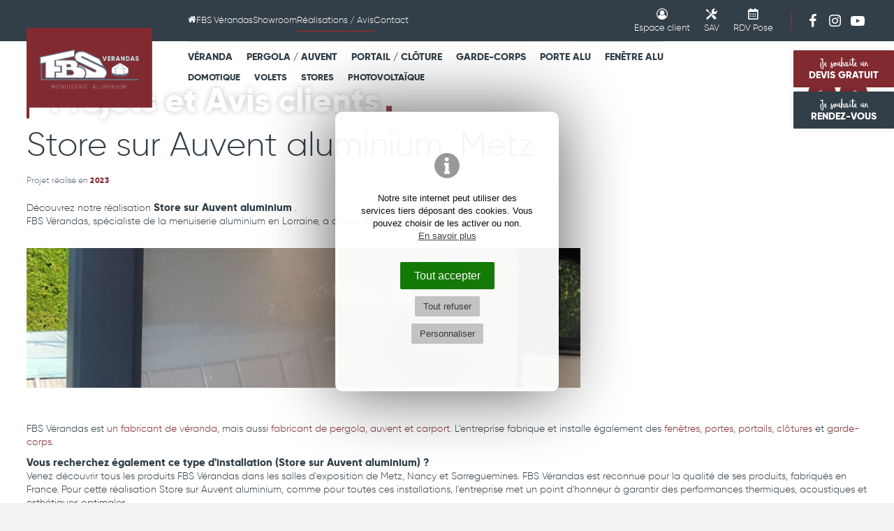

--- FILE ---
content_type: text/html; charset=UTF-8
request_url: https://www.fbs-verandas.fr/store-sur-auvent-aluminium
body_size: 16570
content:
<!DOCTYPE html>
<html lang="fr">
<head>
    <meta charset="UTF-8"/>
    <meta http-equiv="X-UA-Compatible" content="IE=edge">
    <title>FBS ⟶ Store sur Auvent aluminium Metz </title>
    <meta name="description" content="FBS fabrique et installe Store sur Auvent aluminium, véranda, auvent et menuiserie aluminium dans la région de Metz "/>
    <meta name="keywords" content="FBS Vérandas, veranda lorraine,verandas metz,veranda,verandas,véranda,vérandas,moselle,lorraine,devis,prix,porte fenetre,fenetre pvc,volet,porte,pvc,porte garage,portail,double vitrage,store,menuiserie,menuiseries,aluminium"/>
    <meta name="author" content="FBS Verandas"/>
    <meta name="robots" content="All"/>
    <meta name="viewport" content="initial-scale=1.0, width=device-width"/>
    <meta property="og:title" content="Store sur Auvent aluminium"/>
<meta property="og:type" content="article"/>
<meta property="og:url" content="https://www.fbs-verandas.fr/store-sur-auvent-aluminium"/>
<meta property="og:description" content="..."/>
<meta property="og:locale" content="fr_FR"/>
<meta property="og:site_name" content="FBS Vérandas"/>
    <meta property="article:author" content="https://www.facebook.com/pages/FBS-V%C3%A9randas/406960129408874"/><meta property="article:section" content="France"/>
<meta property="og:image" content="https://www.fbs-verandas.fr/images/contenus/projets/1024-Store-sur-pergola-Secteur-Metz-12170.jpeg"/>    <meta property="og:image:width" content="600"/>
    <meta property="og:image:height" content="600"/>
    <base href="https://www.fbs-verandas.fr/"/>
    <link rel="alternate" type="application/rss+xml" title="Actualités / Conseils" href="actualites-blog-conseils/rss"/>
    <link rel="alternate" type="application/rss+xml" title="Réalisations" href="projets-et-avis-clients/rss"/>
            <link href="includes/css/style_ordi.css?v=103" rel="stylesheet" media="screen"/>
        <link href="includes/css/style_print.css?v=103" rel="stylesheet" media="print"/>
    <link rel="apple-touch-icon" sizes="180x180" href="https://www.fbs-verandas.fr/images/icons/apple-touch-icon.png">
<link rel="icon" type="image/png" sizes="32x32" href="https://www.fbs-verandas.fr/images/icons/favicon-32x32.png">
<link rel="icon" type="image/png" sizes="16x16" href="https://www.fbs-verandas.fr/images/icons/favicon-16x16.png">
<link rel="manifest" href="https://www.fbs-verandas.fr/images/icons/site.webmanifest">
<link rel="mask-icon" href="https://www.fbs-verandas.fr/images/icons/safari-pinned-tab.svg" color="#812b31">
<meta name="msapplication-TileColor" content="#812b31">
<meta name="msapplication-config" content="https://www.fbs-verandas.fr/images/icons/browserconfig.xml">
<meta name="theme-color" content="#ffffff">

 <link rel="shortcut icon" href="https://www.fbs-verandas.fr/favicon.ico">

    <link rel="canonical" href="https://www.fbs-verandas.fr/store-sur-auvent-aluminium"/>

    <link rel="preload" href="includes/typos/icon/fonts/icomoon.ttf?4" as="font" type="font/ttf" crossorigin>
    <link rel="preload" href="includes/typos/EufoniemOne.woff2" as="font" type="font/ttf" crossorigin>
    <link rel="preload" href="includes/typos/gilroy-extrabold-webfont.woff2" as="font" type="font/ttf" crossorigin>
    <link rel="preload" href="includes/typos/gilroy-light-webfont.woff2" as="font" type="font/ttf" crossorigin>


    <!--[if lt IE 9]>
    <script type="text/javascript" src="includes/js/iefix.min.js"></script><![endif]-->
    <!-- Facebook Pixel Code -->
<script data-cctype="facebook" type="text/plain">
    !function(f,b,e,v,n,t,s)
    {if(f.fbq)return;n=f.fbq=function(){n.callMethod?
        n.callMethod.apply(n,arguments):n.queue.push(arguments)};
        if(!f._fbq)f._fbq=n;n.push=n;n.loaded=!0;n.version='2.0';
        n.queue=[];t=b.createElement(e);t.async=!0;
        t.src=v;s=b.getElementsByTagName(e)[0];
        s.parentNode.insertBefore(t,s)}(window, document,'script',
        'https://connect.facebook.net/en_US/fbevents.js');
    fbq('init', '928514630535274');
    fbq('track', 'PageView');
</script>
<noscript><img height="1" width="1" style="display:none" src="https://www.facebook.com/tr?id=928514630535274&ev=PageView&noscript=1"/></noscript>
<!-- End Facebook Pixel Code -->

</head>
<body class="projets detail " itemscope itemtype="http://schema.org/WebPage" >
<script>var j2vd=[];</script>     
  <div id="principal">

    <!--[if IE 9]>
    <div id="ie9">
    <![endif]-->

    <!--[if lte IE 8]>
    <div id="ie8">
    <![endif]-->

    <header id="header_principal">

                        
                            <div id="btn_top_fixed">
                                <a href="contact" title="Demande de devis" class="btn suivi_click" id="bouton_haut_devis"><span class="content-btn"><span class="texte-manuscrit">Je souhaite un</span><br/> DEVIS GRATUIT</span></a>
                <a href="contact" title="Prise de rendez-vous" class="btn btn_secondaire suivi_click" id="bouton_haut_rdv"><span class="content-btn"><span class="texte-manuscrit">Je souhaite un</span><br/> RENDEZ-VOUS</span></a>
                
                                    <div id="eldo"></div>
                    <script type="text/javascript">
                        j2vd.push(function () {
                            $(window).on("load", function () {
                                $("#eldo").html('<div id="widget-eldo"><iframe title="FBS Vérandas Avis clients" src="https://www.eldo.com/widget/groupement/72/light " frameborder="0" height="120px" width="120px" class="widget-001"></iframe></div>')
                            });
                        })
                    </script>
                
            </div>
                
        <div class="content_header">

            <div id="top_nav">

                <div class="limit_width">

                    <div class="row">


                        <div class="col-2 col-mob-0 hidden-tab hidden-mobile">
                            &nbsp;
                        </div>
                        <div class="col-nav marge-logo hidden-tab hidden-mobile">

                                                        <nav id="nav_principale_desktop" class="nav_principale hidden-tab hidden-mobile">
                                
<div class="">
    <ul>
                                                                                                                                               <li>
                                    <a href="#" class="onglet5" title="Accueil" > <span class="icon icon-home" aria-hidden="true"></span><span class="sr-only">Accueil FBS Verandas</a>
                
                            </li>
                                                                                                                                       <li>
                                                        <a href="la-societe-fbs" class="onglet5" title="FBS Vérandas" >FBS Vérandas</a>
                                                                            
                                    <ul>
                                                    <li><a href="presentation-de-fbs" title="Présentation" >Présentation</a></li>
                                                    <li><a href="services" title="Services / Prestations" >Services / Prestations</a></li>
                                                    <li><a href="qualite" title="Qualité" >Qualité</a></li>
                                                    <li><a href="lequipe" title="L'Equipe" >L'Equipe</a></li>
                                                    <li><a href="recrutement-offres-demploi" title="Recrutement" >Recrutement</a></li>
                                            </ul>
                            </li>
                                                                                                                                       <li>
                                                        <a href="salles-d-exposition" class="onglet5" title="Showroom" >Showroom</a>
                                                                            
                                    <ul>
                                                    <li><a href="veranda-menuiserie-metz" title="Metz" >Metz</a></li>
                                                    <li><a href="veranda-menuiserie-nancy" title="Nancy" >Nancy</a></li>
                                                    <li><a href="veranda-menuiserie-sarreguemines" title="Sarreguemines" >Sarreguemines</a></li>
                                            </ul>
                            </li>
                                                                                                                                       <li>
                                                        <a href="projets-et-avis-clients" class="onglet5 selected" title="Réalisations / Avis" >Réalisations / Avis</a>
                                                                            
                                    <ul>
                                                    <li><a href="projets-et-avis-clients" title="Galerie de projets" >Galerie de projets</a></li>
                                                    <li><a href="projets-et-avis-clients?aff=temoignages" title="Avis des clients" >Avis des clients</a></li>
                                                    <li><a href="visites-virtuelles" title="Visites virtuelles" >Visites virtuelles</a></li>
                                                    <li><a href="form/avis" title="Votre avis nous intéresse" >Votre avis nous intéresse</a></li>
                                            </ul>
                            </li>
                                                                                                                                       <li>
                                                        <a href="contact" class="onglet5" title="Contact" >Contact</a>
                                                                            
                            </li>
                    </ul>
</div>

                            </nav>

                        </div>
                        <div class="col-clients">
                            <nav id="nav_connexion">
    <div>
        <ul>
            <li>
                <a href="user" class="btn-icon-topnav" title="Espace Client">
                    <span class="icon icon-user-circle"></span>
                    <b>Espace client</b>
                </a>
                <ul class="hidden-mobile hidden-tab">
                    
                                                                                <li>
                                <a href="user" class="rub" title="Connexion" >Connexion</a>
                            </li>
                                                                                <li>
                                <a href="user" class="rub" title="Suivi de projet" >Suivi de projet</a>
                            </li>
                                                                                <li>
                                <a href="user" class="rub" title="Parrainage" >Parrainage</a>
                            </li>
                                                                                <li>
                                <a href="form/sav" class="rub" title="Demande de SAV" >Demande de SAV</a>
                            </li>
                        
                                        <li><a href="#rdv_pose" rel="lightbox[inline]" data-lbw="550" title="Rendez-vous de pose">RDV Pose</a></li>
                </ul>
            </li>
        </ul>
    </div>
</nav>

<a href="form/sav" title="Demande de SAV" class="btn-icon-topnav"><span class="icon icon-sav"></span> <b>SAV</b></a>
<a href="#rdv_pose" rel="lightbox[inline]" data-lbw="550" title="Rendez-vous de pose" class="btn-icon-topnav"><span class="icon icon-calendar"></span> <b>RDV Pose</b></a>

                        </div>


                        <span class=" hidden-mobile"><span class="separ_topnav"></span></span>
                        <div class="scl-link">
                            <a href="https://www.facebook.com/pages/FBS-V%C3%A9randas/406960129408874" target="_blank" rel="noopener noreferrer" title="Voir FBS Verandas sur Facebook"><span class="icon icon-fbk" aria-hidden="true"></span><span class="sr-only">FBS Verandas sur Facebook</span> </a>                            <a href="https://www.instagram.com/fbs_verandas/" target="_blank" rel="noopener noreferrer" title="https://www.fbs-verandas.fr/solaireFBS Verandas sur Instagram"><span class="icon icon-instg" aria-hidden="true"></span><span class="sr-only">FBS Verandas sur Instagram</a>                            <a href="https://www.youtube.com/channel/UCUfJB0ZT-Av3q_f0SYeFw2w" target="_blank" rel="noopener noreferrer" title="https://www.fbs-verandas.fr/solaireFBS Verandas sur Youtube"><span class="icon icon-ytb-play" aria-hidden="true"></span><span class="sr-only">FBS Verandas sur Youtube</a>                        </div>

                        

                        <br class="clearfloat"/>
                    </div>

                </div>
            </div>


            <div id="main_header">

                <div class="limit_width">

                    <div class="row">
                        <div class="col-2 col-tab-12 ">
                                                            <span class="hidden-mobile">&nbsp;</span>
                            
                                                        <a href="./" title="FBS Vérandas" id="logo">
                                <img src="images/logo-fbs.svg?v=2" alt="FBS Vérandas" title="FBS Vérandas" class="" width="363" height="237"/>
                                                            </a>

                                                            <div id="open_menu" title="Menu" class="2vopen" data-target="#nav_principale_et_produits" ><span class="icon icon-menu"></span></div>
                            
                        </div>
                        <div class="col-10 marge-logo col-tab-12">
                                                        <div id="nav_principale_et_produits">


                                                                <nav id="nav_produits">
                                    <div class="nav_produits_main">
                                        <ul>
                                                                                                                                                                                                                                                                                                                                                                                                                                                                                                                                                   <li>
                                                    <a href="verandas" title="Véranda" class="">Véranda</a>

                                                                                                            <ul>
                                                            <li class="img_rub_produits"><img src="images/icones/produits/comp/icoprodcateg_20.png" alt="Véranda" title="Véranda" width="375" height="226"/></li>
                                                                                                                            <li><a href="verandas-jade" title="Véranda Jade" >Véranda Jade</a></li>
                                                                                                                            <li><a href="verandas-emeraude" title="Véranda Emeraude" >Véranda Emeraude</a></li>
                                                                                                                            <li><a href="veranda-suite-home" title="Véranda Suite-Home" >Véranda Suite-Home</a></li>
                                                                                                                            <li><a href="veranda-diamant" title="Véranda Diamant" >Véranda Diamant</a></li>
                                                                                                                            <li><a href="verandas-2-pans" title="Véranda 2 pans" >Véranda 2 pans</a></li>
                                                                                                                            <li><a href="veranda-skyline" title="Véranda Skyline" >Véranda Skyline</a></li>
                                                                                                                            <li><a href="sas-d-entree-alu" title="Sas d'entrée" >Sas d'entrée</a></li>
                                                            

                                                                                                                            <div class="petit">
                                                                    <hr/>
                                                                                                                                            


    
        <a href="veranda-avec-volets-roulants" title="Volets roulants de vérandas" style="display: inline-block">
                        Volets roulants
        </a>
        &nbsp;&nbsp;&nbsp;    
        <a href="domotique" title="Domotique" style="display: inline-block">
                        Domotique
        </a>
        &nbsp;&nbsp;&nbsp;    
        <a href="stores" title="Stores" style="display: inline-block">
                        Stores
        </a>
        &nbsp;&nbsp;&nbsp;    



                                                                </div>
                                                            

                                                        </ul>
                                                    
                                                </li>
                                                                                                                                                                                                                                                                                                                                                                                                                                                                                                                                                   <li>
                                                    <a href="auvent-pergola" title="Pergola / Auvent" class="">Pergola / Auvent</a>

                                                                                                            <ul>
                                                            <li class="img_rub_produits"><img src="images/icones/produits/comp/icoprodcateg_21.png" alt="Pergola / Auvent" title="Pergola / Auvent" width="375" height="226"/></li>
                                                                                                                            <li><a href="auvents-pergolas" title="Pergola Auvent Jade" >Pergola Auvent Jade</a></li>
                                                                                                                            <li><a href="fbs-design" title="Pergola Auvent FBS Design" >Pergola Auvent FBS Design</a></li>
                                                                                                                            <li><a href="auvent-emeraude" title="Pergola Auvent Emeraude" >Pergola Auvent Emeraude</a></li>
                                                                                                                            <li><a href="bio-climatique" title="Pergola Bioclimatique" >Pergola Bioclimatique</a></li>
                                                                                                                            <li><a href="pergola-store" title="Pergo-Store" >Pergo-Store</a></li>
                                                                                                                            <li><a href="gazebo-pavillon-jardin" title="Gazebo FBS" >Gazebo FBS</a></li>
                                                                                                                            <li><a href="marquise-alu" title="Marquise" >Marquise</a></li>
                                                                                                                            <li><a href="carport-aluminium" title="Carport" >Carport</a></li>
                                                            

                                                                                                                            <div class="petit">
                                                                    <hr/>
                                                                                                                                            



    
        <a href="pergola-solaire-photovoltaique" title="Pergola solaire photovoltaïque" style="display: inline-block">
                                    Pergola  photovoltaïque
        </a>
        &nbsp;&nbsp;&nbsp;    
        <a href="carport-solaire-photovoltaique" title="Carport solaire photovoltaïque" style="display: inline-block">
                                    Carport  photovoltaïque
        </a>
        &nbsp;&nbsp;&nbsp;    
        <a href="store-screen-pergola" title="Store Screen Pergola" style="display: inline-block">
                                    Store Screen
        </a>
        &nbsp;&nbsp;&nbsp;    
        <a href="domotique" title="Domotique" style="display: inline-block">
                                    Domotique
        </a>
        &nbsp;&nbsp;&nbsp;    
        <a href="parois-vitrees-pergola" title="Parois vitrées" style="display: inline-block">
                                    Parois vitrées
        </a>
        &nbsp;&nbsp;&nbsp;    


                                                                </div>
                                                            

                                                        </ul>
                                                    
                                                </li>
                                                                                                                                                                                                                                                                                                                                                                                                                                                                                                                                                   <li>
                                                    <a href="portails-et-clotures" title="Portail / Clôture" class="">Portail / Clôture</a>

                                                                                                            <ul>
                                                            <li class="img_rub_produits"><img src="images/icones/produits/comp/icoprodcateg_22.png" alt="Portail / Clôture" title="Portail / Clôture" width="375" height="226"/></li>
                                                                                                                            <li><a href="portail-battant" title="Portail Battant" >Portail Battant</a></li>
                                                                                                                            <li><a href="portail-coulissant" title="Portail Coulissant" >Portail Coulissant</a></li>
                                                                                                                            <li><a href="portillon" title="Portillon" >Portillon</a></li>
                                                                                                                            <li><a href="cloture" title="Clôture" >Clôture</a></li>
                                                            

                                                                                                                            <div class="petit">
                                                                    <hr/>
                                                                                                                                            




    
        <a href="motorisation-portail" title="Motorisation Portail" style="display: inline-block">
                                    Motorisation Portail
        </a>
        &nbsp;&nbsp;&nbsp;    

                                                                </div>
                                                            

                                                        </ul>
                                                    
                                                </li>
                                                                                                                                                                                                                                                                                                                                                                                                                                                                                                                                                   <li>
                                                    <a href="garde-corps" title="Garde-Corps" class="">Garde-Corps</a>

                                                                                                            <ul>
                                                            <li class="img_rub_produits"><img src="images/icones/produits/comp/icoprodcateg_23.png" alt="Garde-Corps" title="Garde-Corps" width="375" height="226"/></li>
                                                                                                                            <li><a href="garde-corps-vitre" title="Garde-corps vitré" >Garde-corps vitré</a></li>
                                                                                                                            <li><a href="garde-corps-fuseaux" title="Garde-corps fuseaux" >Garde-corps fuseaux</a></li>
                                                                                                                            <li><a href="garde-corps-planches" title="Garde-corps planches" >Garde-corps planches</a></li>
                                                                                                                            <li><a href="garde-corps-alterne" title="Garde-corps alterné" >Garde-corps alterné</a></li>
                                                                                                                            <li><a href="garde-corps-baleare" title="Garde-corps Baléare" >Garde-corps Baléare</a></li>
                                                                                                                            <li><a href="garde-corps-double-main-courante" title="Garde-corps Double Main Courante" >Garde-corps Double Main Courante</a></li>
                                                            

                                                            

                                                        </ul>
                                                    
                                                </li>
                                                                                                                                                                                                                                                                                                                                                                                                                                                                                                                                                   <li>
                                                    <a href="portes-aluminium" title="Porte Alu" class="">Porte Alu</a>

                                                                                                            <ul>
                                                            <li class="img_rub_produits"><img src="images/icones/produits/comp/icoprodcateg_53.png" alt="Porte Alu" title="Porte Alu" width="375" height="226"/></li>
                                                                                                                            <li><a href="porte-dentree" title="Porte d'entrée" >Porte d'entrée</a></li>
                                                                                                                            <li><a href="porte-de-garage" title="Porte de garage" >Porte de garage</a></li>
                                                                                                                            <li><a href="portes-interieures" title="Porte intérieure" >Porte intérieure</a></li>
                                                                                                                            <li><a href="galandage" title="Galandage" >Galandage</a></li>
                                                            

                                                                                                                            <div class="petit">
                                                                    <hr/>
                                                                                                                                            





    
        <a href="motorisation-porte-de-garage" title="Motorisation Porte de garage" style="display: inline-block">
                                    Motorisation Porte de garage
        </a>
        &nbsp;&nbsp;&nbsp;    
        <a href="domotique" title="Domotique" style="display: inline-block">
                                    Domotique
        </a>
        &nbsp;&nbsp;&nbsp;    
                                                                </div>
                                                            

                                                        </ul>
                                                    
                                                </li>
                                                                                                                                                                                                                                                                                                                                                                                                                                                                                                                                                   <li>
                                                    <a href="menuiserie-aluminium" title="Fenêtre Alu" class="">Fenêtre Alu</a>

                                                                                                            <ul>
                                                            <li class="img_rub_produits"><img src="images/icones/produits/comp/icoprodcateg_24.png" alt="Fenêtre Alu" title="Fenêtre Alu" width="375" height="226"/></li>
                                                                                                                            <li><a href="fenetre" title="Fenêtre" >Fenêtre</a></li>
                                                                                                                            <li><a href="baie-vitree" title="Baie vitrée" >Baie vitrée</a></li>
                                                                                                                            <li><a href="verriere-indus" title="Verrière Atelier" >Verrière Atelier</a></li>
                                                            

                                                                                                                            <div class="petit">
                                                                    <hr/>
                                                                                                                                            






    
        <a href="volets-roulants" title="Volets roulants de fenêtres" style="display: inline-block">
                                    Volets roulants
        </a>
        &nbsp;&nbsp;&nbsp;    
        <a href="volets-battants" title="Volet battant" style="display: inline-block">
                                    Volet battant
        </a>
        &nbsp;&nbsp;&nbsp;    
        <a href="motorisation-volets-roulants" title="Motorisation Volet roulant" style="display: inline-block">
                                    Motorisation 
        </a>
        &nbsp;&nbsp;&nbsp;    
        <a href="brise-soleil-orientable-bso" title="Brise Soleil Orientable (BSO)" style="display: inline-block">
                                    Brise Soleil Orientable
        </a>
        &nbsp;&nbsp;&nbsp;    
        <a href="store-interieur" title="Store Fenêtres et Baies" style="display: inline-block">
                                    Store Fenêtres et Baies
        </a>
        &nbsp;&nbsp;&nbsp;    
        <a href="moustiquaire" title="Moustiquaire" style="display: inline-block">
                                    Moustiquaire
        </a>
        &nbsp;&nbsp;&nbsp;                                                                    </div>
                                                            

                                                        </ul>
                                                    
                                                </li>
                                                                                    </ul>
                                    </div>


                                    
                                    <div class="nav_produits_second">
                                        <ul>
                                                                                                                                                                                                                                                                                                                                                                                            <li>
                                                    <a href="domotique" title="Domotique" class="">Domotique</a>

                                                                                                            <ul>
                                                            <li class="img_rub_produits"><img src="images/icones/produits/comp/icoprodcateg_25.png" alt="Domotique" title="Domotique" width="375" height="226"/></li>
                                                                                                                            <li><a href="box-connectee" title="Box connectée" >Box connectée</a></li>
                                                                                                                            <li><a href="alarme" title="Alarme" >Alarme</a></li>
                                                                                                                            <li><a href="eclairage-connecte-veranda-auvent" title="Eclairage connecté" >Eclairage connecté</a></li>
                                                                                                                            <li><a href="motorisation-portail" title="Motorisation Portail" >Motorisation Portail</a></li>
                                                                                                                            <li><a href="motorisation-porte-de-garage" title="Motorisation Porte de garage" >Motorisation Porte de garage</a></li>
                                                                                                                            <li><a href="motorisation-volets-roulants" title="Motorisation Volet roulant" >Motorisation Volet roulant</a></li>
                                                                                                                            <li><a href="motorisation-stores" title="Motorisation Store" >Motorisation Store</a></li>
                                                                                                                            <li><a href="motorisation-pergola-bioclimatique" title="Motorisation bioclimatique" >Motorisation bioclimatique</a></li>
                                                            
                                                            
                                                        </ul>
                                                    
                                                </li>
                                                                                                                                                                                                                                                                                                                                                                                            <li>
                                                    <a href="volets" title="Volets" class="">Volets</a>

                                                                                                            <ul>
                                                            <li class="img_rub_produits"><img src="images/icones/produits/comp/icoprodcateg_55.png" alt="Volets" title="Volets" width="375" height="226"/></li>
                                                                                                                            <li><a href="veranda-avec-volets-roulants" title="Volets roulants de vérandas" >Volets roulants de vérandas</a></li>
                                                                                                                            <li><a href="volets-roulants" title="Volets roulants de fenêtres" >Volets roulants de fenêtres</a></li>
                                                                                                                            <li><a href="volets-battants" title="Volet battant" >Volet battant</a></li>
                                                                                                                            <li><a href="brise-soleil-orientable-bso" title="Brise Soleil Orientable (BSO)" >Brise Soleil Orientable (BSO)</a></li>
                                                            
                                                            
                                                        </ul>
                                                    
                                                </li>
                                                                                                                                                                                                                                                                                                                                                                                            <li>
                                                    <a href="stores" title="Stores" class="">Stores</a>

                                                                                                            <ul>
                                                            <li class="img_rub_produits"><img src="images/icones/produits/comp/icoprodcateg_56.png" alt="Stores" title="Stores" width="375" height="226"/></li>
                                                                                                                            <li><a href="store-screen-pergola" title="Store Screen Pergola" >Store Screen Pergola</a></li>
                                                                                                                            <li><a href="store-toiture-de-veranda" title="Store Toiture de Véranda" >Store Toiture de Véranda</a></li>
                                                                                                                            <li><a href="store-interieur" title="Store Fenêtres et Baies" >Store Fenêtres et Baies</a></li>
                                                                                                                            <li><a href="moustiquaire" title="Moustiquaire" >Moustiquaire</a></li>
                                                            
                                                            
                                                        </ul>
                                                    
                                                </li>
                                                                                                                                                                                                                                                                                                                                                                                            <li>
                                                    <a href="solaire" title="Photovoltaïque" class="">Photovoltaïque</a>

                                                                                                            <ul>
                                                            <li class="img_rub_produits"><img src="images/icones/produits/comp/icoprodcateg_57.png" alt="Photovoltaïque" title="Photovoltaïque" width="375" height="226"/></li>
                                                                                                                            <li><a href="pergola-solaire-photovoltaique" title="Pergola solaire photovoltaïque" >Pergola solaire photovoltaïque</a></li>
                                                                                                                            <li><a href="carport-solaire-photovoltaique" title="Carport solaire photovoltaïque" >Carport solaire photovoltaïque</a></li>
                                                                                                                            <li><a href="veranda-photovoltaique" title="Véranda photovoltaïque" >Véranda photovoltaïque</a></li>
                                                            
                                                            
                                                        </ul>
                                                    
                                                </li>
                                                                                    </ul>
                                    </div>

                                </nav>
                                

                                                                <nav id="nav_principale" class="nav_principale visible-tab visible-mobile">
                                    
<div class="">
    <ul>
                                                                                                                                               <li>
                                    <a href="#" class="onglet5" title="Accueil" > <span class="icon icon-home" aria-hidden="true"></span><span class="sr-only">Accueil FBS Verandas</a>
                
                            </li>
                                                                                                                                       <li>
                                                        <a href="la-societe-fbs" class="onglet5" title="FBS Vérandas" >FBS Vérandas</a>
                                                                            
                                    <ul>
                                                    <li><a href="presentation-de-fbs" title="Présentation" >Présentation</a></li>
                                                    <li><a href="services" title="Services / Prestations" >Services / Prestations</a></li>
                                                    <li><a href="qualite" title="Qualité" >Qualité</a></li>
                                                    <li><a href="lequipe" title="L'Equipe" >L'Equipe</a></li>
                                                    <li><a href="recrutement-offres-demploi" title="Recrutement" >Recrutement</a></li>
                                            </ul>
                            </li>
                                                                                                                                       <li>
                                                        <a href="salles-d-exposition" class="onglet5" title="Showroom" >Showroom</a>
                                                                            
                                    <ul>
                                                    <li><a href="veranda-menuiserie-metz" title="Metz" >Metz</a></li>
                                                    <li><a href="veranda-menuiserie-nancy" title="Nancy" >Nancy</a></li>
                                                    <li><a href="veranda-menuiserie-sarreguemines" title="Sarreguemines" >Sarreguemines</a></li>
                                            </ul>
                            </li>
                                                                                                                                       <li>
                                                        <a href="projets-et-avis-clients" class="onglet5 selected" title="Réalisations / Avis" >Réalisations / Avis</a>
                                                                            
                                    <ul>
                                                    <li><a href="projets-et-avis-clients" title="Galerie de projets" >Galerie de projets</a></li>
                                                    <li><a href="projets-et-avis-clients?aff=temoignages" title="Avis des clients" >Avis des clients</a></li>
                                                    <li><a href="visites-virtuelles" title="Visites virtuelles" >Visites virtuelles</a></li>
                                                    <li><a href="form/avis" title="Votre avis nous intéresse" >Votre avis nous intéresse</a></li>
                                            </ul>
                            </li>
                                                                                                                                       <li>
                                                        <a href="contact" class="onglet5" title="Contact" >Contact</a>
                                                                            
                            </li>
                    </ul>
</div>

                                </nav>


                                                                <div class="visible-tab visible-mobile" id="col_clients_mobile">
                                    <div class="col-clients">
                                        <nav id="nav_connexion">
    <div>
        <ul>
            <li>
                <a href="user" class="btn-icon-topnav" title="Espace Client">
                    <span class="icon icon-user-circle"></span>
                    <b>Espace client</b>
                </a>
                <ul class="hidden-mobile hidden-tab">
                    
                                                                                <li>
                                <a href="user" class="rub" title="Connexion" >Connexion</a>
                            </li>
                                                                                <li>
                                <a href="user" class="rub" title="Suivi de projet" >Suivi de projet</a>
                            </li>
                                                                                <li>
                                <a href="user" class="rub" title="Parrainage" >Parrainage</a>
                            </li>
                                                                                <li>
                                <a href="form/sav" class="rub" title="Demande de SAV" >Demande de SAV</a>
                            </li>
                        
                                        <li><a href="#rdv_pose" rel="lightbox[inline]" data-lbw="550" title="Rendez-vous de pose">RDV Pose</a></li>
                </ul>
            </li>
        </ul>
    </div>
</nav>

<a href="form/sav" title="Demande de SAV" class="btn-icon-topnav"><span class="icon icon-sav"></span> <b>SAV</b></a>
<a href="#rdv_pose" rel="lightbox[inline]" data-lbw="550" title="Rendez-vous de pose" class="btn-icon-topnav"><span class="icon icon-calendar"></span> <b>RDV Pose</b></a>

                                    </div>
                                </div>

                            </div>
                        </div>
                        <br class="clearfloat"/>
                        
                    </div>


                </div>


            </div>
        </div>

                             <div id="nav_icone_prod_mobile">
                <div>
                                            <a href="verandas" title="Véranda"><img src="images/icones/produits/comp/icoprodcateg_20.png" alt="FBS Véranda en Lorraine" title="Voir la gamme de Véranda" width="375" height="226"/></a>
                                            <a href="auvent-pergola" title="Pergola / Auvent"><img src="images/icones/produits/comp/icoprodcateg_21.png" alt="FBS Pergola / Auvent en Lorraine" title="Voir la gamme de Pergola / Auvent" width="375" height="226"/></a>
                                            <a href="portails-et-clotures" title="Portail / Clôture"><img src="images/icones/produits/comp/icoprodcateg_22.png" alt="FBS Portail / Clôture en Lorraine" title="Voir la gamme de Portail / Clôture" width="375" height="226"/></a>
                                            <a href="garde-corps" title="Garde-Corps"><img src="images/icones/produits/comp/icoprodcateg_23.png" alt="FBS Garde-Corps en Lorraine" title="Voir la gamme de Garde-Corps" width="375" height="226"/></a>
                                            <a href="portes-aluminium" title="Porte Alu"><img src="images/icones/produits/comp/icoprodcateg_53.png" alt="FBS Porte Alu en Lorraine" title="Voir la gamme de Porte Alu" width="375" height="226"/></a>
                                            <a href="menuiserie-aluminium" title="Fenêtre Alu"><img src="images/icones/produits/comp/icoprodcateg_24.png" alt="FBS Fenêtre Alu en Lorraine" title="Voir la gamme de Fenêtre Alu" width="375" height="226"/></a>
                                                                <a href="domotique" title="Domotique"><img src="images/icones/produits/comp/icoprodcateg_25.png" alt="FBS Domotique en Lorraine" title="Voir la gamme de Domotique" width="375" height="226"/></a>
                                            <a href="volets" title="Volets"><img src="images/icones/produits/comp/icoprodcateg_55.png" alt="FBS Volets en Lorraine" title="Voir la gamme de Volets" width="375" height="226"/></a>
                                            <a href="stores" title="Stores"><img src="images/icones/produits/comp/icoprodcateg_56.png" alt="FBS Stores en Lorraine" title="Voir la gamme de Stores" width="375" height="226"/></a>
                                            <a href="solaire" title="Photovoltaïque"><img src="images/icones/produits/comp/icoprodcateg_57.png" alt="FBS Photovoltaïque en Lorraine" title="Voir la gamme de Photovoltaïque" width="375" height="226"/></a>
                                    </div>
            </div>
        
    </header>

    <div id="principal-content">
        <section id="col_principale" role="main">

                                                                
                                    
                                

    
<article itemscope itemtype="http://schema.org/CreativeWork">

            <div class="diaporama-entete diapo_detail">

            

                    

        
            
    
            
    
            
    
            
    
                                                        
                                                                                
                                                                                
                                                                                                
                                                            
                                                            
                                        
    
            
    
            
    
            
    
            
    
            
        <div id="slideshow2v-entete" class="slideshow2v responsive">
        <div class="slideshow2v_slides">
                        <div class="slideshow2v_astuce"></div>
                        
                                                    <div class="slideshow2v_slide" style="background-image: url('images/contenus/projets/1024-Store-sur-pergola-Secteur-Metz-12170.jpeg')" role="img" aria-label="Store sur Auvent aluminium"></div>
                                                
                                    </div>
        <div class="slideshow2v_bullets bullets_sur_slide"></div>
        
        <div class="slideshow2v_pause">
            <svg xmlns="http://www.w3.org/2000/svg" width="24" height="24" viewBox="0 0 24 24" fill="none" stroke="#ffffff" stroke-width="2" stroke-linecap="round" stroke-linejoin="round">
                <rect x="6" y="4" width="4" height="16"></rect>
                <rect x="14" y="4" width="4" height="16"></rect>
            </svg>
        </div>
        
    </div>
                <div id="voile_diapo"></div>
    
            <div class="content-diapo">
                <header>
                                            <div class="fil_arianne">

                
        <ol itemscope itemtype="http://schema.org/BreadcrumbList">

                        
                
                
                
                    
                                                                                                                                                                                                        
                                                                            
                                
                                                                        <li itemprop="itemListElement" itemscope itemtype="http://schema.org/ListItem">
                                <a itemprop="item" href="galerie-photos-realisations" title="Réalisations"><span itemprop="name">Réalisations</span></a>
                                <meta itemprop="position" content="1"/>
                            </li>
                                                                        
                                            <li itemprop="itemListElement" itemscope itemtype="http://schema.org/ListItem">
                            <a itemprop="item" href="projets-et-avis-clients" title="Projets et Avis clients"><span itemprop="name">Projets et Avis clients</span></a>
                            <meta itemprop="position" content="2"/>
                        </li>
                                                                    
                                                                    <li itemprop="itemListElement" itemscope itemtype="http://schema.org/ListItem">
                            <a itemprop="item" href="store-sur-auvent-aluminium" class="selected" title="Store sur Auvent aluminium"><span itemprop="name">Store sur Auvent aluminium</span></a>
                            <meta itemprop="position" content="3"/>
                        </li>
                                            
                
            

        </ol>

    </div>
                    <div class="titre-1" itemprop="name">Projets et Avis clients</div>

                </header>

            </div>

                            
                <nav id="zoneprecsuiv">
            <div class="limit_width">
                
                                                                                                                                                                                                                                                                                                                                                                                                                                                                                                                                                                                                                                                                                                                                                                                                                                                                                                                                                                                                                                                                                                                                                                                                                                                                                                                                                                                                                                                                                                                                                                                                                                                                                                                                                                                                                                                                                                                                                                                                                                                                                                                                                                                                                                                                                                                                                                                                                                                                                                                                                                                                                                                                                                                                                                                                                                                                                                                                                                                                                                                                                                                                                                                                                                                                                                                                                                                                                                                                                                                                                                                                                                                                                                                                                                                                                                                                                                                                                                                                                                                                                                                                                                                                                                                                                                                                                                                                                                                                                                                                                                                                                                                                                                                                                                                                                                                                                                                                                                                                                                                                                                                                                                                                                                                                                                                                                                                                                                                                                                                                                                                                                                                                                                                                                                                                                                                                                                                                                                                                                                                                                                                                                                                                                                                                                                                                                                                                                                                                                                                                                                                                                                                                                                                                                                                                                                                                                                                                                                                                                                                                                                                                                                                                                                                                                                                                                                                                                                                                                                                                                                                                                                                                                                                                                                                                                                                                                                                                                                                                                                                                                                                                                                                                                                                                                                                                                                                                                                                                                                                                                                                                                                                                                                                                                                                                                                                                                                                                                                                                                                                                                                                                                                                                                                                                                                                                                                                                                                                                                                                                                                                                                                                                                                                                                                                                                                                                                                                                                                                                                                                                                                                                                                                                                                                                                                                                                                                                                                                                                                                                                                                                                                                                                                                                                                                                                                                                                                                                                                                                                                                                                                                                                                                                                                                                                                                                                                                                                                                                                                                                                                                                                                                                                                                                                                                                                                                                                                                                                                                                                                                                                                                                                                                                                                                                                                                                                                                                                                                                                                                                                                                                                                                                                                                                                                                                                                                                                                                                                                                                                                                                                                                                                                                                                                                                                                                                                                                                                                                                                                                                                                                                                                                                                                                                                                                                                                                                                                                                                                                                                                                                                                                                                                                                                                                                                                                                                                                                                                                                                                                                                                                                                                                                                                                                                                                                                                                                                                                                                                                                                                                                                                                                                                                                                                                                                                                                                                                                                                                                                                                                                                                                                                                                                                                                                                                                                                                                                                                                                                                                                                                                                                                                                                                                                                                                                                                                                                                                                                                                                                                                                                                                                                                                                                                                                                                                                                                                                                                                                                                                                                                                                                                                                                                                                                                                                                                                                                                                                                                                                                                                                                                                                                                                                                                                                                                                                                                                                                                                                                                                                                                                                                                                                                                                                                                                                                                                                                                                                                                                                                                                                                                                                                                                                                                                                                                                                                                                                                                                                                                                                                                                                                                                                                                                                                                                                                                                                                                                                                                                                                                                                                                                                                                                                                                                                                                                                                                                                                                                                                                                                                                                                                                                                                                                                                                                                                                                                                                                                                                                                                                                                                                                                                                                                                                                                                                                                                                                                                                                                                                                                                                                                                                                                                                                                                                                                                                                                                                                                                                                                                                                                                                                                                                                                                                                                                                                                                                                                                                                                                                                                                                                                                                                                                                                                                                                                                                                                                                                                                                                                                                                                                                                                                                                                                                                                                                                                                                                                                                                                                                                                                                                                                                                                                                                                                                                                                                                                                                                                                                                                                                                                                                                                                                                                                                                                                                                                                                                                                                                                                                                                                                                                                                                                                                                                                                                                                                                                                                                                                                                                                                                                                                                                                                                                                                                                                                                                                                                                                                                                                                                                                                                                                                                                                                                                                                                                                                                                                                                                                                                                                                                                                                                                                                                                                                                                                                                                                                                                                                                                                                                                                                                                                                                                                                                                                                                                                                                                                                                                                                                                                                                                                                                                                                                                                                                                                                                                                                                                                                                                                                                                                                                                                                                                                                                                                                                                                                                                                                                                                                                                                                                                                                                                                                                                                                                                                                                                                                                                                                                                                                                                                                                                                                                                                                                                                                                                                                                                                                                                                                                                                                                                                                                                                                                                                                                                                                                                                                                                                                                                                                                                                                                                                                                                                                                                                                                                                                                                                                                                                                                                                                                                                                                                                                                                                                                                                                                                                                                                                                                                                                                                                                                                                                                                                                                                                                                                                                                                                                                                                                                                                                                                                                                                                                                                                                                                                                                                                                                                                                                                                                                                                                                                                                                                                                                                                                                                                                                                                                                                                                                                                                                                                                                                                                                                                                                                                                                                                                                                                                                                                                                                                                                                                                                                                                                                                                                                                                                                                                                                                                                                                                                                                                                                                                                                                                                                                                                                                                                                                                                                                                                                                                                                                                                                                                                                                                                                                                                                                                                                                                                                                                                                                                                                                                                                                                                                                                                                                                                                                                                                                                                                                                                                                                                                                                                                                                                                                                                                                                                                                                                                                                                                                                                                                                                                                                                                                                                                                                                                                                                                                                                                                                                                                                                                                                                                                                                                                                                                                                                                                                                                                                                                                                                                                                                                                                                                                                                                                                                                                                                                                                                                                                                                                                                                                                                                                                                                                                                                                                                                                                                                                                                                                                                                                                                                                                                                                                                                                                                                                                                                                                                                                                                                                                                                                                                                                                                                                                                                                                                                                                                                                                                                                                                                                                                                                                                                                                                                                                                                                                                                                                                                                                                                                                                                                                                                                                                                                                                                                                                                                                                                                                                                                                                                                                                                                                                                                                                                                                                                                                                                                                                                                                                                                                                                                                                                                                                                                                                                                                                                                                                                                                                                                                                                                                                                                                                                                                                                                                                                                                                                                                                                                                                                                                                                                                                                                                                                                                                                                                                                                                                            
                                                                        
                                                                        
                <a  href="auvent-fbs-gris-antique"  title="Projet suivant" id="suiv"><span class="icon icon-arrow-right"></span></a>

                <a  href="cloture-aluminium-sur-muret" title="Projet précédent" id="prec"><span class="icon icon-arrow-left"></span></a>




                <br class="clearfloat"/>
            </div>
        </nav>
    

        </div>
    
    
            
    
                                <section class="detail_texte">

                        <div class="item_texte">

                <div class="bloc_item_texte">
                                                            
                                        



                                        <div class="zone_content">

                        <h1 class="titre-2" itemprop="name" style="max-width: 1000px">Store sur Auvent aluminium, Metz </h1>

                        <div itemprop="description">
                                                            <small>Projet réalisé en </small>
                                <b>
                                    <time datetime="2023-06">2023</time>
                                </b>
                                <br/>                            
                                                                                        <br/>
                                <p>
                                    Découvrez notre réalisation
                                    <b>Store sur Auvent aluminium</b>
                                    .
                                    <br/>
                                    FBS Vérandas, spécialiste de la menuiserie aluminium en Lorraine, a conçu, fabriqué et posé ce projet  à Metz.
                                    <br/>
                                </p>
                            

                            

                        </div>

                        <br/>

                        <div class="row">
                            <div class="col-8 col-tab-12">
                                
                                                                        


                    

        <div id="slideshow_img_detail" class="slideshow2v responsive">

        <div class="slideshow2v_slides">
            
            <div class="slideshow2v_astuce"></div>
            
                
                    <a href="images/contenus/projets/1024-Store-sur-pergola-Secteur-Metz-12170.jpeg" rel="lightbox[galerie]" title="Store sur Auvent aluminium">
                                            <img class="slideshow2v_firstimg_control" src="images/contenus/projets/1024-Store-sur-pergola-Secteur-Metz-12170.jpeg" style="display: none;" alt="Store sur Auvent aluminium"/>                         <div role="img" aria-label="Store sur Auvent aluminium" class="slideshow2v_slide "  style="background-image: url('images/contenus/projets/1024-Store-sur-pergola-Secteur-Metz-12170.jpeg');"></div>
                     
                    </a>
                                    </div>


        
        
                            
    </div>
    <script type="text/javascript">
        j2vd.push(function () {
            var slide_id = new J2vslideshow();
            slide_id.configs.selector = "#slideshow_img_detail";
                        slide_id.configs.autoslide = false;
            slide_id.configs.autostart = false;
                        slide_id.configs.bullets = true;
                        slide_id.configs.arrows = false;
            slide_id.configs.thumbs = true;
            slide_id.configs.animation = "fade";
            slide_id.configs.speed = 0.5;
            slide_id.configs.delay = 3;
            slide_id.init();

            
        });
    </script>


                                                            </div>
                                                            <div class="col-4 col-tab-12">
                                                                        

    
    
                                                

            
    
                                </div>
                                                        <br class="clearfloat"/>
                        </div>

                                                
                                                        <div class="detail_contenu ">

                                
                                <div class="read-more-text"> 

                                    <br/>
                                                                            <p>
                                            FBS Vérandas est <a href="verandas" title="Fabricant Véranda Metz">un fabricant de véranda</a>, mais aussi <a href="auvent-pergola" title="Fabricant Pergola Metz">fabricant de pergola, auvent et carport</a>. L'entreprise fabrique et installe également des <a href="menuiserie-aluminium" title="Fenêtre aluminimum Metz">fenêtres</a>, <a href="portes-aluminium" title="Portes aluminium Metz">portes</a>, <a href="portails-et-clotures" title="Fabricant Portails Metz">portails, clôtures</a> et <a href="garde-corps" title="Fabricant Garde-Corps Metz">garde-corps</a>.
                                        </p>
                                        <p><b>Vous recherchez également ce type d'installation (Store sur Auvent aluminium) ?</b>
                                            <br/>Venez découvrir tous les produits FBS Vérandas dans les salles d'exposition de Metz, Nancy et Sarreguemines.
                                            FBS Vérandas est reconnue pour la qualité de ses produits, fabriqués en France.
                                            Pour cette réalisation Store sur Auvent aluminium, comme pour toutes ces installations, l'entreprise met un point d'honneur à garantir des performances thermiques, acoustiques et esthétiques optimales.
                                        </p>
                                        <p>Pour un projet de Store sur Auvent aluminium, ou pour tout autre projet,  à Metz ou dans toute la région Lorraine/Alsace, <a href="contact" class="lien_gras" title="Contact FBS Vérandas">n'hésitez pas à nous contacter.</a></p>
                                    
                                </div>

                                <label for="read-more-checkbox" class="read-more-label" data-read-more="En savoir plus" data-read-less="Réduire le contenu" aria-hidden="true"></label>

                            </div>
                                                        
                                                        

                                                            
                                                        

                                                        <br/>
                            <a href="la-societe-fbs" title="La société FBS">
                                <span class="tag">#fbs-verandas</span>
                            </a>
                            <a href="projets-et-avis-clients" title="Projets et Avis clients">
                                <span class="tag">#Projets-et-Avis-clients</span>
                            </a>
                            <a href="produits-fbs" title="Nos produits aluminium">
                                <span class="tag">#tous-nos-produits</span>
                            </a>
                            <br/>
                            <br/>
                                                        

                        

                    </div>
                    <br class="clearfloat"/>
                </div>


            </div>


        </section>
    


    
    

    
            <div id="interet_projet">

            <div class="limit_width">

                <div class="surtitre">Projets et Avis clients</div>

                <div class="titre-2"><span class=" texte-manuscrit"> Cette réalisation vous plait ? </span></div>
                <br/>

                                <div class="row" id="btn_cta">

    <div class="col-4 col_btn_cta">
        <a href="contact" title="Rendez-vous avec FBS" class="btn anim_bt btn_secondaire suivi_click" id="bouton_carre_prod_rdv">
                <span class="content-btn">
                    Prendre <br/>RDV <br/><span class="texte-manuscrit">avec un conseiller</span><br/>
                    <img src="[data-uri]" class="lazy" data-src="images/icones/icone_conseiller_inv.png" alt="Rendez-vous avec FBS" width="70" height="70"/>
                </span>
        </a>

    </div>
    <div class="col-4 col_btn_cta">
        <a href="contact?obj=d" title="Devis Gratuit FBS" class="btn anim_bt suivi_click" rel="nofollow"  id="bouton_carre_prod_devis">
                <span class="content-btn">
                    Devis <br/>Gratuit <br/><span class="texte-manuscrit">en ligne</span><br/>
                    <img src="[data-uri]" class="lazy" data-src="images/icones/icone_devis_inv.png" alt="Devis Gratuit FBS"  width="70" height="70"/>
                </span>
        </a>
    </div>
    <div class="col-4 col_btn_cta">
        <a href="contact" title="Questions Infos FBS" class="btn anim_bt btn_secondaire suivi_click"  id="bouton_carre_prod_questions">
                <span class="content-btn">
                    Questions <br/>Informations <br/><span class="texte-manuscrit">Contactez-nous</span><br/>
                    <img src="[data-uri]" class="lazy" data-src="images/icones/icone_question_inv.png" alt="Questions Infos FBS"  width="70" height="70"/>
                </span>
        </a>
    </div>
    <br class="clearfloat"/>
</div>



            </div>

            <footer>

                                
                                    <div id="zoneshare">

                                        
         <a target="_blank" title="Partager sur Facebook Store sur Auvent aluminium" href="https://www.facebook.com/sharer.php?u=https://www.fbs-verandas.fr/store-sur-auvent-aluminium&t=Store%20sur%20Auvent%20aluminium" rel="noopener noreferrer" onclick="javascript:window.open(this.href, '', 'menubar=no,toolbar=no,resizable=yes,scrollbars=yes,height=500,width=700');return false;"><span class="icon icon-fbk-square" aria-hidden="true"></span><span class="sr-only">Partager sur Facebook</span></a>
                    <a target="_blank" title="Epingler sur Pinterest Store sur Auvent aluminium" href="http://pinterest.com/pin/create/button/?url=https://www.fbs-verandas.fr/store-sur-auvent-aluminium&media=https://www.fbs-verandas.fr/images/contenus/produits/" rel="noopener noreferrer "><span class="icon icon-pintr-square" aria-hidden="true"></span><span class="sr-only">Partager sur Pinterest</span></a>
                <a target="_blank" title="Partager sur X (Twitter) Store sur Auvent aluminium" href="https://twitter.com/share?url=https://www.fbs-verandas.fr/store-sur-auvent-aluminium&text=Store%20sur%20Auvent%20aluminium&via=FBS%20Vérandas" rel="noopener noreferrer " onclick="javascript:window.open(this.href, '', 'menubar=no,toolbar=no,resizable=yes,scrollbars=yes,height=400,width=700');return false;"><span class="icon icon-twr-square" aria-hidden="true"></span><span class="sr-only">Partager sur X</span> </a>
        <a target="_blank" title="Partager sur Linkedin Store sur Auvent aluminium" href="https://www.linkedin.com/shareArticle?mini=true&url=https://www.fbs-verandas.fr/store-sur-auvent-aluminium&title=Store%20sur%20Auvent%20aluminium" rel="noopener noreferrer " onclick="javascript:window.open(this.href, '','menubar=no,toolbar=no,resizable=yes,scrollbars=yes,height=450,width=650');return false;"><span class="icon icon-lkd-square" aria-hidden="true"></span><span class="sr-only">Partager sur Linkedin</span></a>
        <a target="_blank" title="Partager par mail Store sur Auvent aluminium" href="mailto:?subject=Store%20sur%20Auvent%20aluminium&body=https://www.fbs-verandas.fr/store-sur-auvent-aluminium" rel="noopener noreferrer "><span class="icon icon-mail" aria-hidden="true"></span><span class="sr-only">Partager par email</span></a>

        <br class="clearfloat"/>
    </div>
                <br class="hidden-mobile"/> <br class="hidden-mobile"/>


                                            <a href="javascript:history.back()" class="retour" title="Retour"><span class="icon icon-arrow-thin-left"></span> Retour</a>
    


            </footer>


        </div>
    
        
</article>



</section>



<aside id="col_second">

</aside>


</div>



<footer id="footer_principal">


                                    <div id="footer_projet" class="lazy" data-src="images/bg-footer.jpg">

                <div class="limit_width">
                    <div class="encart encart_principal">
                        <div class="texte-manuscrit">Votre projet chez FBS</div>

                        <div style="display: none">
                            <div id="complement-made-france">
                                <h2>                                    Fabriqués en France
                                </h2>
                                <p>L'atelier FBS, situé à Helstroff, à proximité de Metz en Moselle, est reconnu pour ses produits en aluminium de haute qualité. <br>Ces produits sont fabriqués et assemblés en France, en Lorraine.</p>
<p>Que ce soit pour des projets résidentiels, commerciaux ou industriels, optez pour une production locale et de qualité !</p>
<p>En choisissant nos produits, vous soutenez non seulement l'économie locale, mais vous bénéficiez également de l'expertise et du savoir-faire d'une équipe dédiée à la satisfaction de ses clients.</p>
                            </div>
                            <div id="complement-experience">
                                <h2>Expérience et Expertise</h2>
                                <p>FBS a été fondée en 1994 dans la région de Sarreguemines-Bitche. <br><strong>Forts de plus de 30 ans d'expérience,</strong> nous avons acquis une expertise solide et reconnue dans la conception et la vente de vérandas, pergolas, portes et fenêtres, portails et clôtures en aluminium.<br>Notre histoire est marquée par une constante quête d'innovation et de qualité.</p>
<p>Chez FBS Véranda, nous proposons la personnalisation et l'adaptation de nos produits aux besoins spécifiques de chaque client. Que vous souhaitiez une véranda pour profiter de votre jardin toute l'année, une pergola pour créer un espace ombragé convivial, ou des portes et fenêtres pour optimiser l'isolation et le confort de votre habitation, nous avons une solution pour vous.</p>
<p>Notre équipe saura vous accompagner et vous conseiller tout au long de votre projet. </p>
                            </div>
                            <div id="complement-surmesure">
                                <h2> Sur-mesure
                                </h2>
                                <p><strong>Chez FBS Véranda, chaque produit est conçu sur-mesure pour répondre spécifiquement à vos besoins et à vos préférences.</strong> <br>Que vous souhaitiez aménager votre terrasse, votre entrée, votre jardin ou créer une extension de votre maison, nous adaptons nos réalisations à vos dimensions et à vos exigences.<br><br>Notre approche sur-mesure garantit une intégration harmonieuse de nos produits dans votre environnement. Nous travaillons en étroite collaboration avec vous pour comprendre vos besoins et vous offrir des solutions personnalisées qui allient fonctionnalité, esthétisme et durabilité.</p>
                            </div>
                            <div id="complement-garantie">
                                <h2>Garantie
                                    </h2>
                                <p><strong>Nos produits sont synonymes de qualité et de durabilité.</strong> <br>Le thermolaquage utilisé pour la teinte de votre produit est performant, et garanti pour une durée de 25 ans. Cette technique offre une finition impeccable et une résistance accrue aux intempéries et aux agressions extérieures, assurant ainsi une longévité exceptionnelle à nos produits.<br><br>Diverses autres garanties s'appliquent à l'ensemble de nos solutions, vous apportant une tranquillité d'esprit et une sécurité supplémentaire. Nous nous engageons à vous fournir des produits extérieurs durables qui résistent aux épreuves du temps, tout en maintenant leur esthétique et leur fonctionnalité.</p>
<p>N'hésitez pas à nous contacter pour en savoir plus sur nos garanties et découvrir comment nos produits peuvent transformer votre espace extérieur tout en offrant une fiabilité à long terme.</p>
                            </div>
                            <div id="complement-devis">
                                <h2>Devis gratuit
                                                                    </h2>
                                <p>Vous souhaitez connaître le prix d'une véranda pour une extension de maison ? Ou peut-être êtes-vous intéressé par le prix d'une pergola FBS ou d'un portail en aluminium ? Quelle que soit votre demande, nous sommes là pour vous fournir toutes les informations nécessaires.<br><br>Chez FBS Véranda, nous comprenons que chaque projet est unique et que les besoins peuvent varier. C'est pourquoi <strong>nous proposons des devis personnalisés, adaptés à vos exigences spécifiques. </strong></p>
<p>Notre équipe se tient à votre disposition pour discuter de votre projet et vous conseiller sur les meilleures options disponibles. Nous prenons en compte tous les aspects de votre demande pour vous fournir un devis détaillé et transparent.</p>
<p><strong>Nos devis sont entièrement gratuits.</strong><br>N'hésitez pas à nous contacter pour nous faire part de vos idées et de vos besoins.</p>
                            </div>

                        </div>

                        <div class="row">

                            <div class="col-3">
                                <a href="#complement-made-france" rel="lightbox[inline]" data-lbw="550" title="A propos de la fabrication française">
                                    <img class="lazy" src="[data-uri]" data-src="images/icones/icone_france_inv.png" alt="Fabrication Française" width="200" height="200"/>
                                    <span><b>Fabriqué en France</b><br/>
                        Atelier en Lorraine</span>
                                </a>
                            </div>
                            <div class="col-2">
                                <a href="#complement-experience" rel="lightbox[inline]" data-lbw="550" title="Expert menuiserie aluminium">
                                                                        <span class="texte-manuscrit icone-manuscrit">+32</span>
                                    <span>ans <br/>
                                <b>d'expérience</b></span>
                                </a>
                            </div>
                            <div class="col-2">
                                <a href="#complement-surmesure" rel="lightbox[inline]" data-lbw="550" title="A propos des produits">
                                    <img class="lazy" src="[data-uri]" data-src="images/icones/icone_surmesure_inv.png" alt="Sur Mesure" style="margin-right: 10px" width="200" height="200"/>
                                    <span>réalisé <br/>
                        <b>sur mesure</b></span>
                                </a>
                            </div>
                            <div class="col-2">
                                <a href="#complement-garantie" rel="lightbox[inline]" data-lbw="550" title="A propos de la garantie">
                                    <img class="lazy" src="[data-uri]" data-src="images/icones/icone_garantie_inv.png" alt="Garantie" width="200" height="200"/>
                                    <span>Laquage <br/>
                        <b>garanti 25 ans </b></span>
                                </a>
                            </div>

                            <div class="col-2">
                                <a href="#complement-devis" rel="lightbox[inline]" data-lbw="550" title="A propos des devis gratuits">
                                    <img class="lazy" src="[data-uri]" data-src="images/icones/icone_devis_inv.png" alt="Devis Gratuit" width="200" height="200"/>
                                    <span><b>devis </b><br/>
                        gratuit</span>
                                </a>
                            </div>
                            <br class="clearfloat"/>
                        </div>


                    </div>
                </div>

            </div>
            

    <div id="footer_top">

        <div class="limit_width">

            <div class="row">
                <div class="col-2 col-mobpays-12">
                    <img src="[data-uri]" class="lazy" data-src="images/logo-fbs.png?v=2" alt="FBS Vérandas" title="FBS Vérandas" id="logo-footer" width="363" height="237"/>
                    &nbsp;
                </div>

                <div id="footer_showroom">

                                                                                            <a href="veranda-menuiserie-metz" title="Voir l'agence FBS Metz">
                                <span class="icon icon-location" aria-hidden="true"></span> &nbsp;
                                <b class="titre_showroom">Metz</b>
                            </a>
                                                        
                                                                                                                                                                                                                                
                            
                                                    <a href="veranda-menuiserie-nancy" title="Voir l'agence FBS Nancy">
                                <span class="icon icon-location" aria-hidden="true"></span> &nbsp;
                                <b class="titre_showroom">Nancy</b>
                            </a>
                                                        
                                                                                                                                                                                                                                
                            
                                                    <a href="veranda-menuiserie-sarreguemines" title="Voir l'agence FBS Sarreguemines">
                                <span class="icon icon-location" aria-hidden="true"></span> &nbsp;
                                <b class="titre_showroom">Sarreguemines</b>
                            </a>
                                                        
                                                                                                                                                                                                                                
                            
                                            

                    <a id="bouton_tel_footer" href="tel:0033387980886" title="Appeler ce fabricant de Pergola Véranda Portail Menuiserie" class="btn grand btn_tel_fbs suivi_click"> <span class="content-btn"><span class="icon icon-phone" aria-hidden="true"></span>  03 87 98 08 86</span></a>


                </div>


                <div class="col-12" id="footer_btn">
                                        <a href="contact" class="btn suivi_click" id="bouton_bas_devis" title="Demande de devis"><span class="content-btn">Devis gratuit</span></a>
                    <a href="contact" class="btn btn_outline_white suivi_click" id="bouton_bas_rdv" title="Prise de rendez-vous"><span class="content-btn">Prendre RDV</span></a>
                </div>

                <br class="clearfloat"/>
            </div>


        </div>

    </div>

    <div id="footer_content">

        <div class="limit_width">

                            <div class="row">
                    <div class="col-5 col-tab-4 hidden-mobile">
                        &nbsp;
                    </div>
                    <div class="col-7 col-tab-8 col-mobpays-12">

                        
                        <div id="nav_produit_footer">
                                                            <a href="verandas" title="Véranda">Véranda</a>
                                                            <a href="auvent-pergola" title="Pergola / Auvent">Pergola / Auvent</a>
                                                            <a href="portails-et-clotures" title="Portail / Clôture">Portail / Clôture</a>
                                                            <a href="garde-corps" title="Garde-Corps">Garde-Corps</a>
                                                            <a href="portes-aluminium" title="Porte Alu">Porte Alu</a>
                                                            <a href="menuiserie-aluminium" title="Fenêtre Alu">Fenêtre Alu</a>
                                                    </div>
                    </div>
                    <br class="clearfloat"/>
                </div>
            
            <div class="row">
                <div class="col-4 col-tab-4 col-mobpays-5">
                                        
                    <div id="resume_footer">
                        <p><strong>Fabricant de véranda, pergola et menuiseries aluminium en Lorraine</strong><br>FBS Vérandas est spécialisé dans la menuiserie aluminium et propose une gamme complète d’éléments de fermeture pour la maison.<br>Véranda extension de maison, Pergola et Auvent, Carport, Portes et Fenêtres, Portails et clôtures, ...<br>Menuisier certifié Profils Systèmes, FBS Vérandas propose une garantie de 25 ans sur ces laquages.</p>
<p><strong>Zone d'intervention</strong> <br><a class="couleur-texte" title="Véranda et Menuiserie aluminium Moselle" href="https://www.fbs-verandas.fr/verandas-portes-et-fenetres-pres-de-metz-moselle">Moselle</a>, <a class="couleur-texte" title="Véranda et Menuiserie aluminium Meurthe-et-Moselle" href="https://www.fbs-verandas.fr/verandas-portes-et-fenetres-a-nancy-meurthe-et-moselle">Meurthe-et-Moselle</a>, <a class="couleur-texte" title="Véranda et Menuiserie aluminium Bas-Rhin" href="https://www.fbs-verandas.fr/verandas-portes-et-fenetres-dans-le-bas-rhin">Bas-Rhin</a>, <a class="couleur-texte" title="Véranda et Menuiserie aluminium Luxembourg" href="https://www.fbs-verandas.fr/verandas-pergolas-et-menuiserie-aluminium-au-luxembourg">Luxembourg</a>.</p>

                        
                        <img src="[data-uri]" class="lazy" data-src="images/logos/Made-in-Lorraine-Noir.png" alt="Logo Made in Lorraine" title="Véranda Pergola Made in Lorraine" width="90" height="45" style="margin-right: 10px"/>
                        <img src="[data-uri]" class="lazy" data-src="images/logos/fab-francaise.png" alt="Logo Fabrication Française" title="Véranda Pergola Fabrication Française" width="120" height="50"/>

                    </div>
                </div>
                <div class="col-1 hidden-tab hidden-mobile">
                    &nbsp;
                </div>
                <div class="col-7 col-tab-8 col-mobpays-7">

                                        <nav id="plan_footer">
                        <div class="limit_width">
                            <ul>
                                <li class="plan_site">
                                    <b>FBS VERANDAS</b>
                                    <ul>

                                                                                                                                <li>
                                                <a href="la-societe-fbs" class="rub" title="Qui sommes-nous ? " >Qui sommes-nous ? </a>
                                            </li>
                                                                                                                                <li>
                                                <a href="salles-d-exposition" class="rub" title="Où nous trouver ? " >Où nous trouver ? </a>
                                            </li>
                                                                                                                                <li>
                                                <a href="recrutement-offres-demploi" class="rub" title="Recrutement" >Recrutement</a>
                                            </li>
                                                                                                                                <li>
                                                <a href="actualites-blog-conseils" class="rub" title="Actualités / Conseils" >Actualités / Conseils</a>
                                            </li>
                                                                                                                                <li>
                                                <a href="partenaires-fbs" class="rub" title="Partenaires" >Partenaires</a>
                                            </li>
                                                                                                                                <li>
                                                <a href="contact" class="rub" title="Nous contacter" >Nous contacter</a>
                                            </li>
                                                                            </ul>
                                    <div class="scl-link">
                                        <a href="https://www.facebook.com/pages/FBS-V%C3%A9randas/406960129408874" target="_blank"  rel="noopener noreferrer" title="Voir FBS Verandas sur Facebook"><span class="icon icon-fbk" aria-hidden="true"></span><span class="sr-only">FBS Verandas sur Facebook</a>                                                                                <a href="https://www.instagram.com/fbs_verandas/" target="_blank" rel="noopener noreferrer" title="Voir FBS Verandas sur Instagram"><span class="icon icon-instg" aria-hidden="true"></span><span class="sr-only">FBS Verandas sur Instagram</a>                                        <a href="https://www.youtube.com/channel/UCUfJB0ZT-Av3q_f0SYeFw2w" target="_blank" rel="noopener noreferrer" title="Voir FBS Verandas sur Youtube"><span class="icon icon-ytb-play" aria-hidden="true"></span><span class="sr-only">FBS Verandas sur Youtube</a>                                                                            </div>
                                </li>
                                <li class="plan_site">
                                    <b>Produits</b>
                                    <ul>

                                                                                                                                <li>
                                                <a href="produits-fbs" class="rub" title="Toute la gamme " >Toute la gamme </a>
                                            </li>
                                                                                                                                <li>
                                                <a href="services" class="rub" title="Nos services" >Nos services</a>
                                            </li>
                                                                                                                                <li>
                                                <a href="accompagnement" class="rub" title="Financement" >Financement</a>
                                            </li>
                                                                                                                                <li>
                                                <a href="qualite" class="rub" title="Qualité / Certifications" >Qualité / Certifications</a>
                                            </li>
                                                                                                                                <li>
                                                <a href="projets-et-avis-clients?aff=temoignages" class="rub" title="Témoignages client" >Témoignages client</a>
                                            </li>
                                                                                                                                <li>
                                                <a href="projets-et-avis-clients" class="rub" title="Photos de réalisations" >Photos de réalisations</a>
                                            </li>
                                                                                                                                <li>
                                                <a href="entretien-des-menuiseries-aluminium" class="rub" title="Guides d’entretien de vos produits" >Guides d’entretien de vos produits</a>
                                            </li>
                                        

                                    </ul>
                                </li>

                                <li class="plan_site plan_espclient">
                                    <b>Espace client</b>
                                    <ul>

                                                                                                                                <li>
                                                <a href="user" class="rub" title="Connexion" >Connexion</a>
                                            </li>
                                                                                                                                <li>
                                                <a href="user" class="rub" title="Suivi de projet" >Suivi de projet</a>
                                            </li>
                                                                                                                                <li>
                                                <a href="user" class="rub" title="Parrainage" >Parrainage</a>
                                            </li>
                                                                                                                                <li>
                                                <a href="form/sav" class="rub" title="Demande de SAV" >Demande de SAV</a>
                                            </li>
                                                                            </ul>
                                </li>
                            </ul>
                            <br class="clearfloat"/>
                        </div>
                    </nav>

                    
                </div>
                <br class="clearfloat"/>
            </div>


                    </div>


    </div>
    <div id="footer_bottom">


        <div class="limit_width">


            <div id="logos_bottom">
                
                                                                            <a href="https://www.profils-systemes.com" target="_blank" rel="noopener" title="Menuisier Certifié">                        <img width="100" height="100" src="[data-uri]" class="lazy" data-src="images/contenus/liens/14-PFLS-MC.jpg" alt="Menuisier Certifié" title="Menuisier Certifié"/>
                        </a>                                                                    <img width="100" height="100" src="[data-uri]" class="lazy" data-src="images/contenus/liens/15-logo-laq-garanti25.png" alt="Laquage Garanti 25 ans" title="Laquage Garanti 25 ans"/>
                                                                    <a href="https://www.qualibat.com/resultat-de-la-recherche/fermetures-benoit-schemel-98788/" target="_blank" rel="noopener" title="Qualibat">                        <img width="100" height="100" src="[data-uri]" class="lazy" data-src="images/contenus/liens/17-qualibat.png" alt="Qualibat" title="Qualibat"/>
                        </a>                                            <a href="https://www.qualibat.com/resultat-de-la-recherche/fermetures-benoit-schemel-98788/" target="_blank" rel="noopener" title="Qualibat RGE">                        <img width="100" height="100" src="[data-uri]" class="lazy" data-src="images/contenus/liens/18-Qualibat-RGE.png" alt="Qualibat RGE" title="Qualibat RGE"/>
                        </a>                                            <a href="https://qb.cstb.fr/fr/" target="_blank" rel="noopener" title="Profilé QB">                        <img width="100" height="100" src="[data-uri]" class="lazy" data-src="images/contenus/liens/16-logo-qb.png" alt="Profilé QB" title="Profilé QB"/>
                        </a>                                            <a href="https://www.snfa.fr" target="_blank" rel="noopener" title="Membre du SNFA">                        <img width="100" height="100" src="[data-uri]" class="lazy" data-src="images/contenus/liens/19-logo-snfa.jpg" alt="Membre du SNFA" title="Membre du SNFA"/>
                        </a>                                    
            </div>
            <div id="legal_bottom">
                <div class="row">
                    <div class="col-8 col-mobpays-12">
                        <a href="mentions-legales" title="Mentions légales" id="mentions">Mentions légales</a>
                                                <a href="mentions-legales#cookies" id="mentions-cookies" title="Préférences cookies">Cookies</a>
                                             </div>
                    <div class="col-4 col-mobpays-12 text-align-right">
                        <span class="reasite">Site réalisé par <a href='https://www.2vcreation.com' target='_blank' rel='noopener' title='2Vcréation' id='reasite'>2Vcréation</a> </span>
                    </div>
                    <br class="clearfloat"/>
                </div>
            </div>
        </div>


    </div>


</footer>


<div style="display: none">
    <div id="rdv_pose">
        <div class="titre-2">Rendez-vous de pose</div>
        Pour toute demande concernant la <b>pose de vos produits</b>, merci de contacter le <b class="couleur-principale grand texte_sans_espace">03 87 61 10 75</b>
    </div>
</div>


<!--[if lte IE 8]></div> <![endif]-->
<!--[if IE 9]></div> <![endif]-->
</div>

<script type="application/ld+json">
    {
      "@context": "http://schema.org",
      "@graph": [
        {
          "@type": "Organization",
          "name": "FBS Verandas",
      "logo": "https://www.fbs-verandas.fr/images/logo-fbs.png",
       "image": [
            "https://www.fbs-verandas.fr/images/logo-fbs.png",
            "https://www.fbs-verandas.fr/images/ref/fbs-veranda-2.jpg",
            "https://www.fbs-verandas.fr/images/ref/fbs-veranda-1.jpg"

        ],
      "address":
      [
       {
        "@type": "PostalAddress",
        "addressLocality": "Helstroff, France",
        "postalCode": "F-57220 ",
        "streetAddress": "69 Rue des Marronniers",
        "geo":[
            {
            "@type": "GeoCoordinates",
            "latitude": "49.1453816",
            "longitude": "6.473455"
            }
        ]
      },
      {
        "@type": "PostalAddress",
        "addressLocality": "Bouxières-aux-Dames, France",
        "postalCode": "F-54136",
        "streetAddress": "3 Rue Charles Bourseul",
        "geo":[
            {
            "@type": "GeoCoordinates",
            "latitude": "48.7576632",
            "longitude": "6.1507048"
            }
        ]
      },
      {
        "@type": "PostalAddress",
        "addressLocality": "Sarreguemines, France",
        "postalCode": "F-57200",
        "streetAddress": "6 Boulevard des Faïenceries",
        "geo":[
            {
            "@type": "GeoCoordinates",
            "latitude": "49.1098022",
            "longitude": "7.069492"
            }
        ]
      },
      {
        "@type": "PostalAddress",
        "addressLocality": "Rohrbach-lès-Bitche, France",
        "postalCode": "F-57410",
        "streetAddress": "22 rue de Sarreguemines",
        "geo":[
            {
            "@type": "GeoCoordinates",
            "latitude": "49.054148",
            "longitude": "7.26119"
            }
        ]
      }
      ],
      "telephone":[
      "+33387980886"
      ],
      "email": "contact@fbsverandas.fr",
      "url": "https://www.fbs-verandas.fr/",
      "sameAs": [
        "https://www.facebook.com/pages/FBS-V%C3%A9randas/406960129408874",
        "https://www.instagram.com/fbs_verandas/",
        "https://www.youtube.com/channel/UCUfJB0ZT-Av3q_f0SYeFw2w"

      ],
      "founder" : "Benoît SCHEMEL"
    },
    {
    "@type": "GeoCoordinates",
    "latitude": "49.1453816",
    "longitude": "6.473455"
    },
    {
    "@type": "GeoCoordinates",
    "latitude": "48.7576632",
    "longitude": "6.1507048"
    },
    {
    "@type": "GeoCoordinates",
    "latitude": "49.1098022",
    "longitude": "7.069492"
    },
    {
    "@type": "GeoCoordinates",
    "latitude": "49.054148",
    "longitude": "7.26119"
    },
    {
      "@type": "WebSite",
      "name": "FBS Verandas",
      "alternateName": "FBS",
      "url": "https://www.fbs-verandas.fr/",
      "image": [
            "https://www.fbs-verandas.fr/images/logo-fbs.png",
            "https://www.fbs-verandas.fr/images/ref/fbs-veranda-2.jpg",
            "https://www.fbs-verandas.fr/images/ref/fbs-veranda-1.jpg"

        ]
    }
  ]
}


</script>

<script type="text/javascript" src="includes/js/2vms.min.js?v=13" async></script>


<script type="text/javascript">
    j2vd.push(function () {
                
        

        
                $('.lazy').Lazy();
            });
</script>

       

 
    <script type="text/javascript">

                function loadScript(u){
            let userInteracted=false;
            ["keydown", "mousedown", "mousemove", "touchmove", "touchstart", "touchend", "wheel"].forEach(function(e) {
                window.addEventListener(e, function(event) {
                    if (event && !userInteracted) {
                        let d = document, g = d.createElement("script"), s = d.getElementsByTagName("script")[0];
                        g.type = "text/javascript";g.defer = true;g.async = true;g.src = u;s.parentNode.insertBefore(g, s);
                        userInteracted=true;
                    }
                },{
                    once: true,
                    passive: true,
                });
            });
        }
        function realDeferLoad(url){
            if (window.addEventListener) {
                window.addEventListener("load", function(){
                    loadScript(url);
                }, false);
            } else if (window.attachEvent) {
                window.attachEvent("onload", function() {
                    loadScript(url);
                });
            } else {
                loadScript(url);
            }
        }

                            window.dataLayer = window.dataLayer || [];
            function gtag(){
                dataLayer.push(arguments);
            }

                        gtag('js', new Date());
            gtag('config', 'G-VV3P94GQFQ',{
                'anonymize_ip': true,
                'cookie_domain': 'www.fbs-verandas.fr',            });

                                    gtag('config', 'AW-10857460890',{
                'anonymize_ip': true,
                'cookie_domain': 'www.fbs-verandas.fr',            });
            
                        gtag('consent', 'default', {
                'ad_storage': 'denied',
                'ad_user_data': 'denied',
                'ad_personalization': 'denied',
                'analytics_storage': 'denied',
                'wait_for_update': 500
            });
            gtag('set', 'allow_google_signals', false);
            gtag('set', 'allow_ad_personalization_signals', false);
            j2vd.push(function(){
                $(j2vcc).on("endInit",function(e) {
                    if(e.datas.stats==1){
                        gtag('consent', 'update', {
                            'analytics_storage': 'granted'
                        });
                    }
                                        if(e.datas.marketing==1){
                        gtag('consent', 'update', {
                            'ad_storage': 'granted',
                            'ad_user_data': 'granted',
                            'ad_personalization': 'granted'
                        });
                        gtag('set', 'allow_google_signals', true);
                        gtag('set', 'allow_ad_personalization_signals', true);
                    }
                                    });
                $(j2vcc).on("accept",function(e){
                    if(e.datas=="stats"){
                        gtag('consent', 'update', {
                            'analytics_storage': 'granted'
                        });
                    }
                                        if(e.datas=="marketing"){
                        gtag('consent', 'update', {
                            'ad_storage': 'granted',
                            'ad_user_data': 'granted',
                            'ad_personalization': 'granted'
                        });
                        gtag('set', 'allow_google_signals', true);
                        gtag('set', 'allow_ad_personalization_signals', true);
                    }
                                    });
                $(j2vcc).on("refuse",function(e){
                    if(e.datas=="stats"){
                        gtag('consent', 'update', {
                            'analytics_storage': 'denied'
                        });
                    }
                                        if(e.datas=="marketing"){
                        gtag('consent', 'update', {
                            'ad_storage': 'denied',
                            'ad_user_data': 'denied',
                            'ad_personalization': 'denied'
                        });
                        gtag('set', 'allow_google_signals', false);
                        gtag('set', 'allow_ad_personalization_signals', false);
                    }
                                    });
            });

                                                                        function gtag_report_conversion(url) {
                    var callback = function () {
                        if (typeof(url) != 'undefined') {
                            window.location = url;
                        }
                    };
                    gtag('event', 'conversion', {
                        'send_to': 'AW-10857460890/NgoNCMaZ8_oDEJrpnrko',
                        'value': 1.0,
                        'currency': 'EUR',
                        'event_callback': callback
                    });
                    return false;
                }
                j2vd.push(function(){
                    $(".btn_tel_fbs").on("click", function(e) {
                        gtag_report_conversion("tel:0033387980886");
                    });
                });

                                        
                realDeferLoad("https://www.googletagmanager.com/gtag/js?id=G-VV3P94GQFQ");
        
                                        var _paq = window._paq = window._paq || [];
            var u="https://stats.2vcreation.com/";
            _paq.push(['setTrackerUrl', u+'mtm.php']);
            _paq.push(['setSiteId', '5']);
            _paq.push(["setRequestMethod", "POST"]);
            _paq.push(['trackPageView']);
            _paq.push(['enableLinkTracking']);

                        j2vd.push(function () {
                $(j2vcc).on("accept", function (e) {
                    _paq.push(['trackEvent', 'Cookies', 'cookies_accept', 'cookies_' + e.datas]);
                });
                $(j2vcc).on("refuse", function (e) {
                    _paq.push(['trackEvent', 'Cookies', 'cookies_refuse', 'cookies_' + e.datas]);
                });
                $(j2vcc).on("clickBar", function (e) {
                    _paq.push(['trackEvent', 'Cookies', 'cookiesbar_click', 'cookiesbar_' + e.datas]);
                });
                $("a.suivi_click").on("click", function (e) {
                    if (typeof ($(this).attr("id")) != "undefined") {
                        _paq.push(['trackEvent', 'CallToAction', 'cta_click', 'cta_' + $(this).attr("id")]);
                    }
                });
                if ($("div#cta_cbkf").length == 1 && typeof ($("div#cta_cbkf").data("form")) != "undefined") {
                    _paq.push(['trackEvent', 'Formulaires', 'form_envoi', 'form_' + $("div#cta_cbkf").data("form")]);
                }

            });

                        realDeferLoad(u+"mtm.js");
        
    </script>


<script type="text/javascript">
        var checkAsyncLoad = setInterval(function () {
        if (typeof (j2vms) != "undefined") {
            clearInterval(checkAsyncLoad);
            if (j2vd.length > 0) {
                for (var key in j2vd) {
                    j2vd[key]();
                }
            }
            j2vd = {
                push: function (f) {
                    f();
                }
            };
        }
    }, 10);
</script>

</body>
</html>

--- FILE ---
content_type: image/svg+xml
request_url: https://www.fbs-verandas.fr/images/logo-fbs.svg?v=2
body_size: 13581
content:
<?xml version="1.0" encoding="UTF-8" standalone="no"?><!DOCTYPE svg PUBLIC "-//W3C//DTD SVG 1.1//EN" "http://www.w3.org/Graphics/SVG/1.1/DTD/svg11.dtd"><svg width="100%" height="100%" viewBox="0 0 417 267" version="1.1" xmlns="http://www.w3.org/2000/svg" xmlns:xlink="http://www.w3.org/1999/xlink" xml:space="preserve" xmlns:serif="http://www.serif.com/" style="fill-rule:evenodd;clip-rule:evenodd;stroke-linejoin:round;stroke-miterlimit:2;"><g><rect x="0" y="0" width="416.667" height="266.667" style="fill:#812b31;"/><path d="M95.025,203.988l-0.971,-0l0,-11.384l-4.741,7.871l-0.167,0l-4.742,-7.871l0,11.384l-0.971,-0l0,-12.813l1.209,0l4.575,7.579l4.575,-7.579l1.225,0l-0,12.813l0.008,-0Z" style="fill:#b2b3b3;fill-rule:nonzero;"/><path d="M107.975,203.071l0,0.917l-7.379,-0l-0,-12.813l7.283,0l0,0.917l-6.316,-0l-0,4.979l5.858,-0l-0,0.916l-5.858,0l-0,5.088l6.408,-0l0.004,-0.004Z" style="fill:#b2b3b3;fill-rule:nonzero;"/><path d="M122.133,191.175l0,12.813l-0.858,-0l-7.562,-11.021l-0,11.021l-0.971,-0l-0,-12.813l0.841,0l7.58,11.021l-0,-11.021l0.97,0Z" style="fill:#b2b3b3;fill-rule:nonzero;"/><path d="M127.521,199.704l-0,-8.529l0.971,0l-0,8.529c-0,2.088 1.3,3.55 3.716,3.55c2.417,0 3.734,-1.466 3.734,-3.55l-0,-8.529l0.971,0l-0,8.529c-0,2.709 -1.884,4.483 -4.705,4.483c-2.82,0 -4.687,-1.774 -4.687,-4.483Z" style="fill:#b2b3b3;fill-rule:nonzero;"/><rect x="142.3" y="191.175" width="0.971" height="12.813" style="fill:#b2b3b3;fill-rule:nonzero;"/><path d="M147.888,201.167l0.841,-0.496c0.438,1.537 1.738,2.583 3.846,2.583c2.108,0 3.221,-1.1 3.221,-2.562c-0,-1.538 -1.354,-2.125 -3.313,-2.746c-2.141,-0.696 -4.062,-1.3 -4.062,-3.533c-0,-2.105 1.7,-3.442 3.879,-3.442c2.179,-0 3.496,1.208 4.121,2.692l-0.825,0.458c-0.475,-1.154 -1.463,-2.217 -3.296,-2.217c-1.833,0 -2.892,1.042 -2.892,2.471c0,1.538 1.3,2.013 3.13,2.617c2.27,0.75 4.245,1.462 4.245,3.679c0,2.217 -1.666,3.512 -4.208,3.512c-2.4,0 -4.1,-1.208 -4.688,-3.02l0.001,0.004Z" style="fill:#b2b3b3;fill-rule:nonzero;"/><path d="M168.833,203.071l0,0.917l-7.379,-0l0,-12.813l7.284,0l-0,0.917l-6.317,-0l-0,4.979l5.858,-0l0,0.916l-5.858,0l-0,5.088l6.408,-0l0.004,-0.004Z" style="fill:#b2b3b3;fill-rule:nonzero;"/><path d="M178.613,198.733l-4.046,0l-0,5.255l-0.971,-0l-0,-12.813l5.054,0c2.088,0 3.788,1.704 3.788,3.787c-0,1.738 -1.188,3.205 -2.817,3.642l3.183,5.379l-1.116,0l-3.075,-5.254l-0,0.004Zm-4.046,-0.916l4.083,-0c1.554,-0 2.817,-1.279 2.817,-2.855c-0,-1.575 -1.263,-2.874 -2.817,-2.874l-4.083,-0l-0,5.729Z" style="fill:#b2b3b3;fill-rule:nonzero;"/><rect x="187.204" y="191.175" width="0.971" height="12.813" style="fill:#b2b3b3;fill-rule:nonzero;"/><path d="M201.117,203.071l-0,0.917l-7.379,-0l-0,-12.813l7.283,0l-0,0.917l-6.317,-0l0,4.979l5.859,-0l-0,0.916l-5.859,0l0,5.088l6.409,-0l0.004,-0.004Z" style="fill:#b2b3b3;fill-rule:nonzero;"/><path d="M227.8,200.729l-6.425,0l-1.246,3.258l-1.025,0l4.979,-12.812l1.025,0l4.963,12.813l-1.025,-0l-1.246,-3.259Zm-0.35,-0.917l-2.854,-7.45l-2.854,7.45l5.708,0Z" style="fill:#b2b3b3;fill-rule:nonzero;"/><path d="M241.338,203.071l-0,0.917l-7.013,-0l0,-12.813l0.971,0l-0,11.896l6.042,-0Z" style="fill:#b2b3b3;fill-rule:nonzero;"/><path d="M245.371,199.704l-0,-8.529l0.971,0l-0,8.529c-0,2.088 1.3,3.55 3.716,3.55c2.417,0 3.734,-1.466 3.734,-3.55l-0,-8.529l0.971,0l-0,8.529c-0,2.709 -1.884,4.483 -4.705,4.483c-2.82,0 -4.687,-1.774 -4.687,-4.483Z" style="fill:#b2b3b3;fill-rule:nonzero;"/><path d="M271.733,203.988l-0.97,-0l-0,-11.384l-4.742,7.871l-0.167,0l-4.741,-7.871l-0,11.384l-0.971,-0l-0,-12.813l1.208,0l4.575,7.579l4.575,-7.579l1.225,0l0,12.813l0.008,-0Z" style="fill:#b2b3b3;fill-rule:nonzero;"/><rect x="277.304" y="191.175" width="0.971" height="12.813" style="fill:#b2b3b3;fill-rule:nonzero;"/><path d="M293.233,191.175l0,12.813l-0.858,-0l-7.562,-11.021l-0,11.021l-0.971,-0l-0,-12.813l0.841,0l7.58,11.021l-0,-11.021l0.97,0Z" style="fill:#b2b3b3;fill-rule:nonzero;"/><rect x="298.808" y="191.175" width="0.971" height="12.813" style="fill:#b2b3b3;fill-rule:nonzero;"/><path d="M305.163,199.704l-0,-8.529l0.97,0l0,8.529c0,2.088 1.3,3.55 3.717,3.55c2.417,0 3.733,-1.466 3.733,-3.55l0,-8.529l0.971,0l0,8.529c0,2.709 -1.883,4.483 -4.704,4.483c-2.821,0 -4.687,-1.774 -4.687,-4.483Z" style="fill:#b2b3b3;fill-rule:nonzero;"/><path d="M331.529,203.988l-0.971,-0l0,-11.384l-4.741,7.871l-0.167,0l-4.742,-7.871l0,11.384l-0.97,-0l-0,-12.813l1.208,0l4.575,7.579l4.575,-7.579l1.225,0l-0,12.813l0.008,-0Z" style="fill:#b2b3b3;fill-rule:nonzero;"/><path d="M46.829,123.621l0,52.521l326.209,-0l-2.988,-4.563l-318.087,0l-0,-47.954l-5.134,0l0,-0.004Z" style="fill:#626e7e;"/><path d="M187.029,169.808l-90.958,0l-0,0.196l-35.192,0l0,-50.816l-17.25,3.716l0,-25.746l117.171,-24.904l0,15.559c0.025,-0.046 0.054,-0.092 0.079,-0.134c2.825,-4.762 7.404,-7.825 12.834,-8.829c8.841,-1.637 17.979,-0.204 26.045,3.696l43.105,20.858l18.195,31.829l-13.27,-6.408l5.454,2.646c7.858,3.812 14.883,10.729 14.516,20.092l0,0.025c-0.291,6.129 -3.533,11.341 -7.404,15.891l-0.016,0.021l-0.021,0.021c-0.467,0.529 -0.984,0.975 -1.488,1.462l-0.933,0.909l-70.929,-0l0.066,-0.079l-0.004,-0.005Zm-15.462,-45.391c2.571,-1.671 6.462,-1.121 9.091,0.091l0.03,0.013l42.245,20.454c1.23,0.6 3.038,1.263 4.438,1.021c0.287,-0.05 0.779,-0.188 0.917,-0.492c0.125,-0.283 -0.013,-0.7 -0.138,-0.954c-0.446,-0.9 -1.442,-1.596 -2.312,-2.037l-56.488,-27.263c0.4,0.617 0.758,1.271 1.071,1.958c1.079,2.388 1.4,4.825 1.15,7.2l-0.004,0.009Zm-10.138,-15.625c-1.379,-2.009 -2.362,-4.309 -2.883,-6.804c-0.258,-1.23 -0.396,-2.48 -0.421,-3.73l-38.971,8.417l32.034,0c3.404,0 7.012,0.688 10.241,2.117Zm-25.833,35.137l-0,11.842l10.117,-0c2.604,0.029 7.675,-0.392 8.441,-3.638c0.429,-1.825 -0.575,-3.866 -1.758,-5.2c-1.708,-1.925 -4.146,-3.004 -6.721,-3.004l-10.079,0Zm5.471,-19.104l-5.384,0l0,4.467l5.384,-0c0.846,-0 3.187,-0.146 3.45,-1.292c0.15,-0.654 -0.246,-1.446 -0.659,-1.929c-0.704,-0.829 -1.712,-1.246 -2.791,-1.246" style="fill:#626e7e;"/><path d="M157.604,95.096l0,-18.896l-110.775,23.546l0,19.196l17.25,-3.717l0,51.579l28.792,0l-0,-19.829l19.062,0l0,-16.792l-19.062,0l-0,-21.108l64.729,-13.983l0.004,0.004Z" style="fill:#fff;"/><path d="M173.204,128.404c1.579,0.217 3.121,0.521 4.538,0.817c12.1,2.9 20.937,10.642 20.941,23.716l0,0.842c-0.091,3.942 -1.495,8.125 -3.916,11.542l-1.104,1.371l62.937,-0c0.396,-0.388 0.929,-0.846 1.321,-1.288c3.442,-4.046 6.396,-8.662 6.646,-13.971c0.308,-7.9 -5.85,-13.758 -12.717,-17.091l-67.546,-32.763c-6.483,-3.092 -3.046,-8.508 4.221,-4.925l64.646,31.213l-12.588,-22.017l-42.212,-20.429c-7.429,-3.592 -15.842,-4.954 -24.071,-3.429c-15.217,2.82 -17.471,23.47 -4.521,29.92l57.467,27.734c7.879,3.937 4.275,13.066 -5.713,8.204l-42.212,-20.438c-2.117,-0.975 -5.467,-1.358 -6.575,0.23l0.458,0.758l0,0.004Z" style="fill:#fff;"/><path d="M187.258,166.608c3.992,-2.866 6.55,-8.121 6.805,-13.062c0.308,-14.363 -11.709,-21.254 -29.209,-21.254c9.367,-12.467 -1.108,-22.421 -13.662,-22.417l-53.163,0l0,17.092l19.45,-0l0,23.166l-19.45,0l0,16.48l89.234,-0l-0.005,-0.005Zm-41.579,-7.641l-13.275,-0l0,-18.242l13.275,0c12.471,0 18.634,18.463 0,18.242Zm-4.608,-26.48l-8.583,0l-0,-10.862l8.583,-0c7.4,0.004 10.296,10.862 -0,10.862" style="fill:#fff;"/><path d="M338.421,134.646l-0,22.775l-15.138,5.154l-27.77,0l-13.605,-5.442l-0.066,-23.291l27.946,-17.088l0.491,-0.292l0.492,0.292l27.65,17.896l-0,-0.004Z" style="fill:#626e7e;"/><path d="M282.792,150.4l12.075,4.792l-0,-16.475l-12.138,-3.896l0.067,15.579l-0.004,-0Z" style="fill:#fff;"/><path d="M323.675,155.387l13.671,-4.862l-0,-14.825l-13.738,3.142l0.067,16.545Z" style="fill:#fff;"/><path d="M336.854,134.842l-25.087,-16.238l11.712,19.317l13.375,-3.079Z" style="fill:#fff;"/><path d="M295.225,137.921l13.308,-19.204l-25.195,15.412l11.887,3.792Z" style="fill:#fff;"/><path d="M322.263,138.025l-12.084,-19.975l-13.912,19.975l25.995,0Z" style="fill:#fff;"/><path d="M295.971,138.938l-0,16.666l26.85,0l-0.067,-16.596l-26.783,-0.071Z" style="fill:#fff;"/><path d="M252.079,95.85l3.742,-0l3.312,11.008l3.317,-11.008l3.742,-0l-4.875,14.962l-4.363,0l-4.875,-14.962Z" style="fill:#fff;fill-rule:nonzero;"/><path d="M261.708,111.35l-5.141,-0l-5.221,-16.033l4.875,-0l2.917,9.691l2.916,-9.691l4.875,-0l-5.221,16.033Zm-4.366,-1.067l3.587,0l4.525,-13.895l-2.608,-0.001l-3.713,12.33l-3.708,-12.329l-2.608,-0l4.525,13.895Z" style="fill:#666a7b;fill-rule:nonzero;"/><path d="M278.579,107.521l0,3.291l-9.404,0.001l0,-14.963l9.3,0l0,3.292l-5.879,-0l-0,2.479l5.346,-0l-0,3.25l-5.346,-0l-0,2.65l5.987,-0l-0.004,-0Z" style="fill:#fff;fill-rule:nonzero;"/><path d="M279.117,111.35l-10.475,-0l-0,-16.033l10.366,-0l0,4.362l-5.879,0l0,1.413l5.346,-0l0,4.316l-5.346,0l0,1.584l5.988,-0l-0,4.362l-0,-0.004Zm-9.404,-1.067l8.337,0l0,-2.225l-5.987,0l-0,-3.721l5.345,0.001l0,-2.18l-5.345,0l-0,-3.545l5.879,-0l-0,-2.225l-8.229,-0l-0,13.895Z" style="fill:#666a7b;fill-rule:nonzero;"/><path d="M287.254,105.9l-1.625,0l0,4.917l-3.421,-0l0,-14.963l5.988,0c2.842,0 5.129,2.288 5.129,5.129c0,1.838 -1.113,3.504 -2.758,4.338l3.183,5.496l-3.675,-0l-2.821,-4.917Zm-1.625,-2.992l2.567,0c0.942,0 1.708,-0.833 1.708,-1.925c0,-1.091 -0.771,-1.925 -1.708,-1.925l-2.567,0l0,3.85Z" style="fill:#fff;fill-rule:nonzero;"/><path d="M294.679,111.35l-4.912,-0l-2.821,-4.917l-0.779,0l-0,4.917l-4.488,-0l0,-16.033l6.521,-0c3.125,-0 5.663,2.541 5.663,5.666c-0,1.809 -0.988,3.534 -2.559,4.538l3.379,5.833l-0.004,-0.004Zm-4.3,-1.067l2.446,0l-3.004,-5.183l0.504,-0.254c1.496,-0.758 2.463,-2.275 2.463,-3.863c-0,-2.533 -2.063,-4.596 -4.596,-4.596l-5.45,0.001l-0,13.895l2.35,0l-0,-4.916l2.466,-0l2.821,4.916Zm-2.187,-6.841l-3.1,-0l-0,-4.917l3.1,0c1.258,0 2.245,1.079 2.245,2.458c0,1.38 -0.987,2.459 -2.245,2.459Zm-2.03,-1.067l2.03,0c0.658,0 1.175,-0.608 1.175,-1.392c-0,-0.783 -0.517,-1.391 -1.175,-1.391l-2.03,-0l0,2.783Z" style="fill:#666a7b;fill-rule:nonzero;"/><path d="M305.825,108.463l-5.558,-0.001l-0.75,2.35l-3.742,0.001l5.088,-14.963l4.362,0l5.088,14.963l-3.742,-0l-0.75,-2.35l0.004,-0Zm-1.025,-3.209l-1.754,-5.491l-1.754,5.491l3.508,0Z" style="fill:#fff;fill-rule:nonzero;"/><path d="M311.058,111.35l-4.879,-0l-0.75,-2.35l-4.779,-0l-0.75,2.35l-4.879,-0l5.45,-16.033l5.125,-0l5.45,16.033l0.012,-0Zm-4.095,-1.067l2.604,0l-4.725,-13.895l-3.596,-0.001l-4.725,13.896l2.604,0l0.75,-2.35l6.342,0l0.75,2.35l-0.004,0Zm-1.434,-4.491l-4.966,-0l2.483,-7.784l2.483,7.784Zm-3.504,-1.067l2.042,-0l-1.021,-3.204l-1.021,3.204Z" style="fill:#666a7b;fill-rule:nonzero;"/><path d="M325.054,95.85l0,14.962l-2.566,0l-5.771,-8.125l-0,8.125l-3.421,0l-0,-14.962l2.567,-0l5.77,8.125l0,-8.125l3.421,-0Z" style="fill:#fff;fill-rule:nonzero;"/><path d="M325.588,111.35l-3.375,-0l-4.963,-6.983l0,6.983l-4.487,-0l-0,-16.033l3.375,-0l4.962,6.983l0,-6.983l4.488,-0l-0,16.033Zm-2.825,-1.067l1.758,0l-0,-13.895l-2.35,-0.001l-0,9.263l-6.583,-9.263l-1.755,0.001l0,13.895l2.35,0l0,-9.262l6.58,9.262Z" style="fill:#666a7b;fill-rule:nonzero;"/><path d="M342.575,103.333c0,4.234 -3.142,7.484 -7.267,7.484l-5.987,-0l-0,-14.963l5.987,0c4.125,0 7.267,3.25 7.267,7.484l0,-0.005Zm-3.292,0c0,-2.566 -1.625,-4.187 -3.975,-4.187l-2.566,-0l-0,8.379l2.566,0c2.35,0 3.975,-1.625 3.975,-4.192Z" style="fill:#fff;fill-rule:nonzero;"/><path d="M335.304,111.35l-6.521,-0l0,-16.033l6.521,-0c4.45,-0 7.804,3.446 7.804,8.016c0,4.571 -3.354,8.017 -7.804,8.017Zm-5.45,-1.067l5.45,0c3.838,0 6.734,-2.987 6.734,-6.95c-0,-3.962 -2.896,-6.945 -6.734,-6.945l-5.45,-0l0,13.895Zm5.45,-2.225l-3.1,0l0,-9.45l3.1,0c2.696,0 4.513,1.9 4.513,4.725c-0,2.825 -1.813,4.725 -4.513,4.725Zm-2.029,-1.066l2.029,-0c2.092,-0 3.442,-1.434 3.442,-3.654c-0,-2.221 -1.35,-3.655 -3.442,-3.655l-2.029,0l0,7.313l0,-0.004Z" style="fill:#666a7b;fill-rule:nonzero;"/><path d="M354.429,108.463l-5.558,-0.001l-0.75,2.35l-3.742,0.001l5.088,-14.963l4.362,0l5.088,14.963l-3.742,-0l-0.75,-2.35l0.004,-0Zm-1.025,-3.209l-1.754,-5.491l-1.754,5.491l3.508,0Z" style="fill:#fff;fill-rule:nonzero;"/><path d="M359.667,111.35l-4.879,-0l-0.75,-2.35l-4.78,-0l-0.75,2.35l-4.879,-0l5.45,-16.033l5.125,-0l5.45,16.033l0.013,-0Zm-4.096,-1.067l2.604,0l-4.725,-13.895l-3.596,-0.001l-4.725,13.896l2.604,0l0.75,-2.35l6.342,0l0.75,2.35l-0.004,0Zm-1.433,-4.491l-4.967,-0l2.483,-7.784l2.484,7.784Zm-3.505,-1.067l2.042,-0l-1.021,-3.204l-1.021,3.204Z" style="fill:#666a7b;fill-rule:nonzero;"/><path d="M360.833,107.417l2.95,-1.709c0.534,1.242 1.455,2.075 3.142,2.075c1.688,0 2.029,-0.641 2.029,-1.216c0,-0.921 -0.854,-1.284 -3.1,-1.905c-2.221,-0.62 -4.404,-1.687 -4.404,-4.554c0,-2.866 2.438,-4.554 5.021,-4.554c2.583,0 4.383,1.175 5.471,3.379l-2.888,1.688c-0.512,-1.067 -1.221,-1.734 -2.587,-1.734c-1.067,0 -1.605,0.534 -1.605,1.134c0,0.683 0.363,1.154 2.692,1.858c2.267,0.683 4.808,1.475 4.808,4.638c0,2.887 -2.308,4.595 -5.558,4.595c-3.25,0 -5.154,-1.495 -5.987,-3.7l0.016,0.005Z" style="fill:#fff;fill-rule:nonzero;"/><path d="M366.821,111.65c-3.15,0 -5.513,-1.475 -6.483,-4.042l-0.163,-0.425l3.863,-2.237l0.237,0.554c0.521,1.212 1.342,1.75 2.654,1.75c0.684,-0 1.496,-0.117 1.496,-0.683c0,-0.505 -0.583,-0.8 -2.708,-1.388c-2.059,-0.575 -4.796,-1.725 -4.796,-5.066c-0,-3.342 2.862,-5.088 5.558,-5.088c2.696,0 4.779,1.304 5.95,3.675l0.221,0.446l-3.817,2.233l-0.25,-0.525c-0.491,-1.029 -1.083,-1.429 -2.104,-1.429c-0.637,0 -1.066,0.242 -1.066,0.6c-0,0.275 -0,0.65 2.312,1.35c2.188,0.663 5.188,1.567 5.188,5.15c-0,3.067 -2.45,5.129 -6.092,5.129l-0,-0.004Zm-5.308,-4.008c0.904,1.9 2.77,2.937 5.308,2.937c3.05,0 5.025,-1.596 5.025,-4.062c-0,-2.792 -2.25,-3.471 -4.429,-4.129c-2.325,-0.705 -3.075,-1.28 -3.075,-2.371c-0,-0.804 0.666,-1.667 2.137,-1.667c1.471,0 2.325,0.771 2.792,1.525l1.962,-1.15c-1.02,-1.733 -2.658,-2.642 -4.758,-2.642c-2.229,0 -4.487,1.38 -4.487,4.021c-0,2.046 1.2,3.254 4.012,4.038c2.163,0.596 3.492,1.033 3.492,2.416c-0,0.525 -0.25,1.755 -2.563,1.755c-1.521,-0 -2.65,-0.625 -3.366,-1.863l-2.05,1.188l-0,0.004Z" style="fill:#666a7b;fill-rule:nonzero;"/></g></svg>